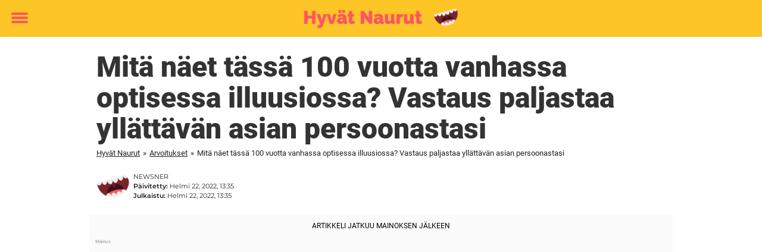

--- FILE ---
content_type: text/html; charset=UTF-8
request_url: https://www.hyvatnaurut.com/arvoitukset/mita-naet-tassa-100-vuotta-vanhassa-optisessa-illuusiossa-vastaus-paljastaa-yllattavan-asian-persoonastasi/
body_size: 22378
content:

<!DOCTYPE html>
<html lang="fi" class="noHeroImage showInlineFeaturedImage">

<head>
  <meta charset="UTF-8">
  <meta name="viewport" content="width=device-width, initial-scale=1">
  <link rel="profile" href="https://gmpg.org/xfn/11">
  <link rel="pingback" href="https://www.hyvatnaurut.com/xmlrpc.php">
  <link rel="icon" href="https://cdn-humor.newsner.com/wp-content/uploads/sites/8/2021/10/29101133/cropped-humorbibeln-logga-small-512x512-yellow-1-32x32.png" sizes="32x32" />
<link rel="icon" href="https://cdn-humor.newsner.com/wp-content/uploads/sites/8/2021/10/29101133/cropped-humorbibeln-logga-small-512x512-yellow-1-192x192.png" sizes="192x192" />
<link rel="apple-touch-icon" href="https://cdn-humor.newsner.com/wp-content/uploads/sites/8/2021/10/29101133/cropped-humorbibeln-logga-small-512x512-yellow-1-180x180.png" />
<meta name="msapplication-TileImage" content="https://cdn-humor.newsner.com/wp-content/uploads/sites/8/2021/10/29101133/cropped-humorbibeln-logga-small-512x512-yellow-1-270x270.png" />
  <meta name="msvalidate.01" content="C89AC1CF247AE0ED1C6F78658B88837D" />
    <meta name="pagePath" content="/arvoitukset/mita-naet-tassa-100-vuotta-vanhassa-optisessa-illuusiossa-vastaus-paljastaa-yllattavan-asian-persoonastasi/" />
  <meta name="pageTitle" content="Mitä näet tässä 100 vuotta vanhassa optisessa illuusiossa? Vastaus paljastaa yllättävän asian persoonastasi" />
  <meta name="pageLanguage" content="fi" />
  <meta name="pageCategory" content="arvoitukset" />
  <meta name="pageAttributes" content="kuva, kuva-arvoitus, optinen illuusio, persoonallisuus, persoonallisuustesti" />
  <script>
      window.currentPost = {
        id: "541",
        category: ["arvoitukset"],
      }
  </script>

  <style>
    .theme-header-color-scheme-color {
      color: #fdc526;
    }

    .theme-header-color-scheme-border-color {
      border-color: #fdc526 !important;
    }

    .theme-header-color-scheme-background-color {
      background-color: #fdc526 !important;
    }

    .theme-header-color-scheme-background {
      background: #fdc526 !important;
    }

    .theme-footer-color-scheme-color {
      color: #222;
    }

    .theme-footer-color-scheme-border-color {
      border-color: #222 !important;
    }

    .theme-footer-color-scheme-background-color {
      background-color: #222 !important;
    }

    .theme-footer-color-scheme-background {
      background: #222 !important;
    }

    .theme-highlight-color-scheme-color {
      color: #fc5660;
    }

    .theme-highlight-color-scheme-border-color {
      border-color: #fc5660 !important;
    }

    .theme-highlight-color-scheme-background-color {
      background-color: #fc5660 !important;
    }

    .theme-highlight-color-scheme-background {
      background: #fc5660 !important;
    }

    .theme-menu-button-color-scheme-color {
      color: #fc5660;
    }

    .theme-menu-button-color-scheme-border-color {
      border-color: #fc5660 !important;
    }

    .theme-menu-button-color-scheme-background-color {
      background-color: #fc5660 !important;
    }

    .theme-menu-button-color-scheme-background {
      background: #fc5660 !important;
    }

    #mega-menu ul.menu li a {
      border-bottom-color: #fc5660 !important;
    }

    :root {
      --newsner-highlight-color: #fc5660;
    }


          .ad-space:before {
        text-align: left;
        font-family: -apple-system, BlinkMacSystemFont, Apple Color Emoji, 'Segoe UI', Roboto, 'Helvetica Neue', Helvetica, Arial, sans-serif;
        font-weight: 200;
        content: "Mainos";
        color: #aaa;
        font-weight: 500;
        font-size: 8px;
        line-height: 15px;
        width: 100%;
        display: inline-block;
      }
      </style>

  <style>
    /* One signal */
    div#onesignal-popover-container,
    div#onesignal-slidedown-container {
      z-index: 88889;
    }
  </style>

  

<!-- Begin common scripts -->
<script type="text/javascript">(function(){function i(e){if(!window.frames[e]){if(document.body&&document.body.firstChild){var t=document.body;var n=document.createElement("iframe");n.style.display="none";n.name=e;n.title=e;t.insertBefore(n,t.firstChild)}else{setTimeout(function(){i(e)},5)}}}function e(n,o,r,f,s){function e(e,t,n,i){if(typeof n!=="function"){return}if(!window[o]){window[o]=[]}var a=false;if(s){a=s(e,i,n)}if(!a){window[o].push({command:e,version:t,callback:n,parameter:i})}}e.stub=true;e.stubVersion=2;function t(i){if(!window[n]||window[n].stub!==true){return}if(!i.data){return}var a=typeof i.data==="string";var e;try{e=a?JSON.parse(i.data):i.data}catch(t){return}if(e[r]){var o=e[r];window[n](o.command,o.version,function(e,t){var n={};n[f]={returnValue:e,success:t,callId:o.callId};if(i.source){i.source.postMessage(a?JSON.stringify(n):n,"*")}},o.parameter)}}if(typeof window[n]!=="function"){window[n]=e;if(window.addEventListener){window.addEventListener("message",t,false)}else{window.attachEvent("onmessage",t)}}}e("__tcfapi","__tcfapiBuffer","__tcfapiCall","__tcfapiReturn");i("__tcfapiLocator")})();</script><script type="text/javascript">(function(){(function(e,r){var t=document.createElement("link");t.rel="preconnect";t.as="script";var n=document.createElement("link");n.rel="dns-prefetch";n.as="script";var i=document.createElement("script");i.id="spcloader";i.type="text/javascript";i["async"]=true;i.charset="utf-8";var o="https://sdk.privacy-center.org/"+e+"/loader.js?target_type=notice&target="+r;if(window.didomiConfig&&window.didomiConfig.user){var a=window.didomiConfig.user;var c=a.country;var d=a.region;if(c){o=o+"&country="+c;if(d){o=o+"&region="+d}}}t.href="https://sdk.privacy-center.org/";n.href="https://sdk.privacy-center.org/";i.src=o;var s=document.getElementsByTagName("script")[0];s.parentNode.insertBefore(t,s);s.parentNode.insertBefore(n,s);s.parentNode.insertBefore(i,s)})("d23f3396-48e6-45ff-9275-fc6868832cf1","zVhFk3iN")})();</script><script
  class="wp-rocket-ignore"
  src="https://www.hyvatnaurut.com/wp-content/plugins/newsner-ad-target/dist/js/newsner-ad-target.js?v=1769007572"
></script>

<!-- Google tag (gtag.js) -->
<script class="wp-rocket-ignore" async src="https://www.googletagmanager.com/gtag/js?id=G-MLNJWPHX3F"></script>
<script class="wp-rocket-ignore">
  window.dataLayer = window.dataLayer || [];
  function gtag(){dataLayer.push(arguments);}
  gtag('js', new Date());
  gtag('consent', 'default', {'ad_storage': 'denied','analytics_storage': 'denied','ad_user_data': 'denied','ad_personalization': 'denied'});
  gtag('config', 'G-MLNJWPHX3F');
</script>

<script class="wp-rocket-ignore">
  window.googletag = window.googletag || {cmd: []};
</script>

  <!-- yieldWrapper 3.1.0 -->
  <script class="wp-rocket-ignore">
    yieldWrapper = window.yieldWrapper || { cmd: [] };
  </script>
  <script class="wp-rocket-ignore" async src="https://cdn.yieldwrapper.com/yieldwrapper.js"></script>

<script type="text/javascript" async>
  ! function(e, f, u) {
    e.async = 1;
    e.src = u;
    f.parentNode.insertBefore(e, f);
  }(document.createElement('script'), document.getElementsByTagName('script')[0], '//cdn.taboola.com/libtrc/newsner-network/loader.js');
  document.taboola_counter = 0;
  window._taboola = window._taboola || [];
</script>

<script type="text/javascript">
  (function() {
    var _sf_async_config = window._sf_async_config = (window._sf_async_config || {});
    _sf_async_config.uid = 66992;
    _sf_async_config.domain = "hyvatnaurut.com";
    _sf_async_config.flickerControl = false;
    _sf_async_config.useCanonical = true;
    _sf_async_config.useCanonicalDomain = true;
    _sf_async_config.sections = "Arvoitukset";
    _sf_async_config.authors = "Naomi Matthes";

    function loadChartbeat() {
      var e = document.createElement('script');
      var n = document.getElementsByTagName('script')[0];
      e.type = 'text/javascript';
      e.async = true;
      e.src = '//static.chartbeat.com/js/chartbeat.js';;
      n.parentNode.insertBefore(e, n);
    }
    loadChartbeat();
  })();
</script>
<script async src="//static.chartbeat.com/js/chartbeat_mab.js"></script>

<!-- End common scripts -->

<!-- Begin scripts for www.hyvatnaurut.com -->
<meta property="fb:pages" content="753782688152942" />
<meta property="fb:app_id" content="569916874529414" />

<!-- Adnami -->
<script async='async' src='https://macro.adnami.io/macro/spec/adsm.macro.b790aa03-2041-42ca-b4ad-3f3ce28c56c4.js'></script>
<script>
  var adsmtag = adsmtag || {};
  adsmtag.cmd = adsmtag.cmd || [];
</script>
<!-- End Adnami -->

<!-- End scripts for www.hyvatnaurut.com -->


  <meta name='robots' content='index, follow, max-image-preview:large, max-snippet:-1, max-video-preview:-1' />
	<style>img:is([sizes="auto" i], [sizes^="auto," i]) { contain-intrinsic-size: 3000px 1500px }</style>
	
	<!-- This site is optimized with the Yoast SEO Premium plugin v26.3 (Yoast SEO v26.3) - https://yoast.com/wordpress/plugins/seo/ -->
	<title>Mitä näet tässä 100 vuotta vanhassa optisessa illuusiossa? Vastaus paljastaa yllättävän asian persoonastasi</title>
	<meta name="description" content="Mitä näet tässä 100 vuotta vanhassa optisessa illuusiossa? Vastaus paljastaa yllättävän asian persoonastasi" />
	<link rel="canonical" href="https://www.hyvatnaurut.com/arvoitukset/mita-naet-tassa-100-vuotta-vanhassa-optisessa-illuusiossa-vastaus-paljastaa-yllattavan-asian-persoonastasi/" />
	<meta property="og:locale" content="fi_FI" />
	<meta property="og:type" content="article" />
	<meta property="og:title" content="Mitä näet tässä 100 vuotta vanhassa optisessa illuusiossa? Vastaus paljastaa yllättävän asian persoonastasi" />
	<meta property="og:description" content="Mitä näet tässä 100 vuotta vanhassa optisessa illuusiossa? Vastaus paljastaa yllättävän asian persoonastasi" />
	<meta property="og:url" content="https://www.hyvatnaurut.com/arvoitukset/mita-naet-tassa-100-vuotta-vanhassa-optisessa-illuusiossa-vastaus-paljastaa-yllattavan-asian-persoonastasi/" />
	<meta property="og:site_name" content="Hyvät Naurut" />
	<meta property="article:publisher" content="https://www.facebook.com/hyvatnaurut" />
	<meta property="article:published_time" content="2022-02-22T11:35:19+00:00" />
	<meta property="article:modified_time" content="2022-02-22T11:35:26+00:00" />
	<meta property="og:image" content="https://www.hyvatnaurut.com/wp-content/uploads/sites/8/2022/02/visningkaninfagerlkluro.jpeg" />
	<meta property="og:image:width" content="1200" />
	<meta property="og:image:height" content="630" />
	<meta property="og:image:type" content="image/jpeg" />
	<meta name="author" content="Naomi Matthes" />
	<meta name="twitter:card" content="summary_large_image" />
	<meta name="twitter:title" content="Mitä näet tässä 100 vuotta vanhassa optisessa illuusiossa? Vastaus paljastaa yllättävän asian persoonastasi" />
	<meta name="twitter:creator" content="@naomimatthes" />
	<meta name="twitter:label1" content="Kirjoittanut" />
	<meta name="twitter:data1" content="Naomi Matthes" />
	<meta name="twitter:label2" content="Arvioitu lukuaika" />
	<meta name="twitter:data2" content="1 minuutti" />
	<!-- / Yoast SEO Premium plugin. -->


<link rel='dns-prefetch' href='//www.hyvatnaurut.com' />
<link rel="alternate" type="application/rss+xml" title="Hyvät Naurut &raquo; syöte" href="https://www.hyvatnaurut.com/feed/" />
<link rel="alternate" type="application/rss+xml" title="Hyvät Naurut &raquo; kommenttien syöte" href="https://www.hyvatnaurut.com/comments/feed/" />
<script type="text/javascript" id="wpp-js" src="https://www.hyvatnaurut.com/wp-content/plugins/wordpress-popular-posts/assets/js/wpp.min.js?ver=7.3.6" data-sampling="0" data-sampling-rate="100" data-api-url="https://www.hyvatnaurut.com/wp-json/wordpress-popular-posts" data-post-id="541" data-token="1344da706f" data-lang="0" data-debug="0"></script>
<!-- hyvatnaurut.com is managing ads with Advanced Ads 1.56.4 --><!--noptimize--><script id="hyvat-ready">
			window.advanced_ads_ready=function(e,a){a=a||"complete";var d=function(e){return"interactive"===a?"loading"!==e:"complete"===e};d(document.readyState)?e():document.addEventListener("readystatechange",(function(a){d(a.target.readyState)&&e()}),{once:"interactive"===a})},window.advanced_ads_ready_queue=window.advanced_ads_ready_queue||[];		</script>
		<!--/noptimize--><style id='wp-emoji-styles-inline-css' type='text/css'>

	img.wp-smiley, img.emoji {
		display: inline !important;
		border: none !important;
		box-shadow: none !important;
		height: 1em !important;
		width: 1em !important;
		margin: 0 0.07em !important;
		vertical-align: -0.1em !important;
		background: none !important;
		padding: 0 !important;
	}
</style>
<style id='wp-block-library-theme-inline-css' type='text/css'>
.wp-block-audio :where(figcaption){color:#555;font-size:13px;text-align:center}.is-dark-theme .wp-block-audio :where(figcaption){color:#ffffffa6}.wp-block-audio{margin:0 0 1em}.wp-block-code{border:1px solid #ccc;border-radius:4px;font-family:Menlo,Consolas,monaco,monospace;padding:.8em 1em}.wp-block-embed :where(figcaption){color:#555;font-size:13px;text-align:center}.is-dark-theme .wp-block-embed :where(figcaption){color:#ffffffa6}.wp-block-embed{margin:0 0 1em}.blocks-gallery-caption{color:#555;font-size:13px;text-align:center}.is-dark-theme .blocks-gallery-caption{color:#ffffffa6}:root :where(.wp-block-image figcaption){color:#555;font-size:13px;text-align:center}.is-dark-theme :root :where(.wp-block-image figcaption){color:#ffffffa6}.wp-block-image{margin:0 0 1em}.wp-block-pullquote{border-bottom:4px solid;border-top:4px solid;color:currentColor;margin-bottom:1.75em}.wp-block-pullquote cite,.wp-block-pullquote footer,.wp-block-pullquote__citation{color:currentColor;font-size:.8125em;font-style:normal;text-transform:uppercase}.wp-block-quote{border-left:.25em solid;margin:0 0 1.75em;padding-left:1em}.wp-block-quote cite,.wp-block-quote footer{color:currentColor;font-size:.8125em;font-style:normal;position:relative}.wp-block-quote:where(.has-text-align-right){border-left:none;border-right:.25em solid;padding-left:0;padding-right:1em}.wp-block-quote:where(.has-text-align-center){border:none;padding-left:0}.wp-block-quote.is-large,.wp-block-quote.is-style-large,.wp-block-quote:where(.is-style-plain){border:none}.wp-block-search .wp-block-search__label{font-weight:700}.wp-block-search__button{border:1px solid #ccc;padding:.375em .625em}:where(.wp-block-group.has-background){padding:1.25em 2.375em}.wp-block-separator.has-css-opacity{opacity:.4}.wp-block-separator{border:none;border-bottom:2px solid;margin-left:auto;margin-right:auto}.wp-block-separator.has-alpha-channel-opacity{opacity:1}.wp-block-separator:not(.is-style-wide):not(.is-style-dots){width:100px}.wp-block-separator.has-background:not(.is-style-dots){border-bottom:none;height:1px}.wp-block-separator.has-background:not(.is-style-wide):not(.is-style-dots){height:2px}.wp-block-table{margin:0 0 1em}.wp-block-table td,.wp-block-table th{word-break:normal}.wp-block-table :where(figcaption){color:#555;font-size:13px;text-align:center}.is-dark-theme .wp-block-table :where(figcaption){color:#ffffffa6}.wp-block-video :where(figcaption){color:#555;font-size:13px;text-align:center}.is-dark-theme .wp-block-video :where(figcaption){color:#ffffffa6}.wp-block-video{margin:0 0 1em}:root :where(.wp-block-template-part.has-background){margin-bottom:0;margin-top:0;padding:1.25em 2.375em}
</style>
<style id='global-styles-inline-css' type='text/css'>
:root{--wp--preset--aspect-ratio--square: 1;--wp--preset--aspect-ratio--4-3: 4/3;--wp--preset--aspect-ratio--3-4: 3/4;--wp--preset--aspect-ratio--3-2: 3/2;--wp--preset--aspect-ratio--2-3: 2/3;--wp--preset--aspect-ratio--16-9: 16/9;--wp--preset--aspect-ratio--9-16: 9/16;--wp--preset--color--black: #000000;--wp--preset--color--cyan-bluish-gray: #abb8c3;--wp--preset--color--white: #ffffff;--wp--preset--color--pale-pink: #f78da7;--wp--preset--color--vivid-red: #cf2e2e;--wp--preset--color--luminous-vivid-orange: #ff6900;--wp--preset--color--luminous-vivid-amber: #fcb900;--wp--preset--color--light-green-cyan: #7bdcb5;--wp--preset--color--vivid-green-cyan: #00d084;--wp--preset--color--pale-cyan-blue: #8ed1fc;--wp--preset--color--vivid-cyan-blue: #0693e3;--wp--preset--color--vivid-purple: #9b51e0;--wp--preset--gradient--vivid-cyan-blue-to-vivid-purple: linear-gradient(135deg,rgba(6,147,227,1) 0%,rgb(155,81,224) 100%);--wp--preset--gradient--light-green-cyan-to-vivid-green-cyan: linear-gradient(135deg,rgb(122,220,180) 0%,rgb(0,208,130) 100%);--wp--preset--gradient--luminous-vivid-amber-to-luminous-vivid-orange: linear-gradient(135deg,rgba(252,185,0,1) 0%,rgba(255,105,0,1) 100%);--wp--preset--gradient--luminous-vivid-orange-to-vivid-red: linear-gradient(135deg,rgba(255,105,0,1) 0%,rgb(207,46,46) 100%);--wp--preset--gradient--very-light-gray-to-cyan-bluish-gray: linear-gradient(135deg,rgb(238,238,238) 0%,rgb(169,184,195) 100%);--wp--preset--gradient--cool-to-warm-spectrum: linear-gradient(135deg,rgb(74,234,220) 0%,rgb(151,120,209) 20%,rgb(207,42,186) 40%,rgb(238,44,130) 60%,rgb(251,105,98) 80%,rgb(254,248,76) 100%);--wp--preset--gradient--blush-light-purple: linear-gradient(135deg,rgb(255,206,236) 0%,rgb(152,150,240) 100%);--wp--preset--gradient--blush-bordeaux: linear-gradient(135deg,rgb(254,205,165) 0%,rgb(254,45,45) 50%,rgb(107,0,62) 100%);--wp--preset--gradient--luminous-dusk: linear-gradient(135deg,rgb(255,203,112) 0%,rgb(199,81,192) 50%,rgb(65,88,208) 100%);--wp--preset--gradient--pale-ocean: linear-gradient(135deg,rgb(255,245,203) 0%,rgb(182,227,212) 50%,rgb(51,167,181) 100%);--wp--preset--gradient--electric-grass: linear-gradient(135deg,rgb(202,248,128) 0%,rgb(113,206,126) 100%);--wp--preset--gradient--midnight: linear-gradient(135deg,rgb(2,3,129) 0%,rgb(40,116,252) 100%);--wp--preset--font-size--small: 13px;--wp--preset--font-size--medium: 20px;--wp--preset--font-size--large: 36px;--wp--preset--font-size--x-large: 42px;--wp--preset--spacing--20: 0.44rem;--wp--preset--spacing--30: 0.67rem;--wp--preset--spacing--40: 1rem;--wp--preset--spacing--50: 1.5rem;--wp--preset--spacing--60: 2.25rem;--wp--preset--spacing--70: 3.38rem;--wp--preset--spacing--80: 5.06rem;--wp--preset--shadow--natural: 6px 6px 9px rgba(0, 0, 0, 0.2);--wp--preset--shadow--deep: 12px 12px 50px rgba(0, 0, 0, 0.4);--wp--preset--shadow--sharp: 6px 6px 0px rgba(0, 0, 0, 0.2);--wp--preset--shadow--outlined: 6px 6px 0px -3px rgba(255, 255, 255, 1), 6px 6px rgba(0, 0, 0, 1);--wp--preset--shadow--crisp: 6px 6px 0px rgba(0, 0, 0, 1);}:root { --wp--style--global--content-size: 664px;--wp--style--global--wide-size: 664px; }:where(body) { margin: 0; }.wp-site-blocks > .alignleft { float: left; margin-right: 2em; }.wp-site-blocks > .alignright { float: right; margin-left: 2em; }.wp-site-blocks > .aligncenter { justify-content: center; margin-left: auto; margin-right: auto; }:where(.is-layout-flex){gap: 0.5em;}:where(.is-layout-grid){gap: 0.5em;}.is-layout-flow > .alignleft{float: left;margin-inline-start: 0;margin-inline-end: 2em;}.is-layout-flow > .alignright{float: right;margin-inline-start: 2em;margin-inline-end: 0;}.is-layout-flow > .aligncenter{margin-left: auto !important;margin-right: auto !important;}.is-layout-constrained > .alignleft{float: left;margin-inline-start: 0;margin-inline-end: 2em;}.is-layout-constrained > .alignright{float: right;margin-inline-start: 2em;margin-inline-end: 0;}.is-layout-constrained > .aligncenter{margin-left: auto !important;margin-right: auto !important;}.is-layout-constrained > :where(:not(.alignleft):not(.alignright):not(.alignfull)){max-width: var(--wp--style--global--content-size);margin-left: auto !important;margin-right: auto !important;}.is-layout-constrained > .alignwide{max-width: var(--wp--style--global--wide-size);}body .is-layout-flex{display: flex;}.is-layout-flex{flex-wrap: wrap;align-items: center;}.is-layout-flex > :is(*, div){margin: 0;}body .is-layout-grid{display: grid;}.is-layout-grid > :is(*, div){margin: 0;}body{padding-top: 0px;padding-right: 0px;padding-bottom: 0px;padding-left: 0px;}a:where(:not(.wp-element-button)){text-decoration: underline;}:root :where(.wp-element-button, .wp-block-button__link){background-color: #32373c;border-width: 0;color: #fff;font-family: inherit;font-size: inherit;line-height: inherit;padding: calc(0.667em + 2px) calc(1.333em + 2px);text-decoration: none;}.has-black-color{color: var(--wp--preset--color--black) !important;}.has-cyan-bluish-gray-color{color: var(--wp--preset--color--cyan-bluish-gray) !important;}.has-white-color{color: var(--wp--preset--color--white) !important;}.has-pale-pink-color{color: var(--wp--preset--color--pale-pink) !important;}.has-vivid-red-color{color: var(--wp--preset--color--vivid-red) !important;}.has-luminous-vivid-orange-color{color: var(--wp--preset--color--luminous-vivid-orange) !important;}.has-luminous-vivid-amber-color{color: var(--wp--preset--color--luminous-vivid-amber) !important;}.has-light-green-cyan-color{color: var(--wp--preset--color--light-green-cyan) !important;}.has-vivid-green-cyan-color{color: var(--wp--preset--color--vivid-green-cyan) !important;}.has-pale-cyan-blue-color{color: var(--wp--preset--color--pale-cyan-blue) !important;}.has-vivid-cyan-blue-color{color: var(--wp--preset--color--vivid-cyan-blue) !important;}.has-vivid-purple-color{color: var(--wp--preset--color--vivid-purple) !important;}.has-black-background-color{background-color: var(--wp--preset--color--black) !important;}.has-cyan-bluish-gray-background-color{background-color: var(--wp--preset--color--cyan-bluish-gray) !important;}.has-white-background-color{background-color: var(--wp--preset--color--white) !important;}.has-pale-pink-background-color{background-color: var(--wp--preset--color--pale-pink) !important;}.has-vivid-red-background-color{background-color: var(--wp--preset--color--vivid-red) !important;}.has-luminous-vivid-orange-background-color{background-color: var(--wp--preset--color--luminous-vivid-orange) !important;}.has-luminous-vivid-amber-background-color{background-color: var(--wp--preset--color--luminous-vivid-amber) !important;}.has-light-green-cyan-background-color{background-color: var(--wp--preset--color--light-green-cyan) !important;}.has-vivid-green-cyan-background-color{background-color: var(--wp--preset--color--vivid-green-cyan) !important;}.has-pale-cyan-blue-background-color{background-color: var(--wp--preset--color--pale-cyan-blue) !important;}.has-vivid-cyan-blue-background-color{background-color: var(--wp--preset--color--vivid-cyan-blue) !important;}.has-vivid-purple-background-color{background-color: var(--wp--preset--color--vivid-purple) !important;}.has-black-border-color{border-color: var(--wp--preset--color--black) !important;}.has-cyan-bluish-gray-border-color{border-color: var(--wp--preset--color--cyan-bluish-gray) !important;}.has-white-border-color{border-color: var(--wp--preset--color--white) !important;}.has-pale-pink-border-color{border-color: var(--wp--preset--color--pale-pink) !important;}.has-vivid-red-border-color{border-color: var(--wp--preset--color--vivid-red) !important;}.has-luminous-vivid-orange-border-color{border-color: var(--wp--preset--color--luminous-vivid-orange) !important;}.has-luminous-vivid-amber-border-color{border-color: var(--wp--preset--color--luminous-vivid-amber) !important;}.has-light-green-cyan-border-color{border-color: var(--wp--preset--color--light-green-cyan) !important;}.has-vivid-green-cyan-border-color{border-color: var(--wp--preset--color--vivid-green-cyan) !important;}.has-pale-cyan-blue-border-color{border-color: var(--wp--preset--color--pale-cyan-blue) !important;}.has-vivid-cyan-blue-border-color{border-color: var(--wp--preset--color--vivid-cyan-blue) !important;}.has-vivid-purple-border-color{border-color: var(--wp--preset--color--vivid-purple) !important;}.has-vivid-cyan-blue-to-vivid-purple-gradient-background{background: var(--wp--preset--gradient--vivid-cyan-blue-to-vivid-purple) !important;}.has-light-green-cyan-to-vivid-green-cyan-gradient-background{background: var(--wp--preset--gradient--light-green-cyan-to-vivid-green-cyan) !important;}.has-luminous-vivid-amber-to-luminous-vivid-orange-gradient-background{background: var(--wp--preset--gradient--luminous-vivid-amber-to-luminous-vivid-orange) !important;}.has-luminous-vivid-orange-to-vivid-red-gradient-background{background: var(--wp--preset--gradient--luminous-vivid-orange-to-vivid-red) !important;}.has-very-light-gray-to-cyan-bluish-gray-gradient-background{background: var(--wp--preset--gradient--very-light-gray-to-cyan-bluish-gray) !important;}.has-cool-to-warm-spectrum-gradient-background{background: var(--wp--preset--gradient--cool-to-warm-spectrum) !important;}.has-blush-light-purple-gradient-background{background: var(--wp--preset--gradient--blush-light-purple) !important;}.has-blush-bordeaux-gradient-background{background: var(--wp--preset--gradient--blush-bordeaux) !important;}.has-luminous-dusk-gradient-background{background: var(--wp--preset--gradient--luminous-dusk) !important;}.has-pale-ocean-gradient-background{background: var(--wp--preset--gradient--pale-ocean) !important;}.has-electric-grass-gradient-background{background: var(--wp--preset--gradient--electric-grass) !important;}.has-midnight-gradient-background{background: var(--wp--preset--gradient--midnight) !important;}.has-small-font-size{font-size: var(--wp--preset--font-size--small) !important;}.has-medium-font-size{font-size: var(--wp--preset--font-size--medium) !important;}.has-large-font-size{font-size: var(--wp--preset--font-size--large) !important;}.has-x-large-font-size{font-size: var(--wp--preset--font-size--x-large) !important;}
:where(.wp-block-post-template.is-layout-flex){gap: 1.25em;}:where(.wp-block-post-template.is-layout-grid){gap: 1.25em;}
:where(.wp-block-columns.is-layout-flex){gap: 2em;}:where(.wp-block-columns.is-layout-grid){gap: 2em;}
:root :where(.wp-block-pullquote){font-size: 1.5em;line-height: 1.6;}
</style>
<link rel='stylesheet' id='newsner_blocks_style-css' href='https://www.hyvatnaurut.com/wp-content/plugins/newsner-blocks/src/../build/css/style.bundle.css?v=1769007572' type='text/css' media='all' />
<link rel='stylesheet' id='wordpress-popular-posts-css-css' href='https://www.hyvatnaurut.com/wp-content/plugins/wordpress-popular-posts/assets/css/wpp.css?ver=7.3.6' type='text/css' media='all' />
<link rel='stylesheet' id='parent-style-css' href='https://www.hyvatnaurut.com/wp-content/themes/smart-magazine/style.css?ver=6.8.3' type='text/css' media='all' />
<link rel='stylesheet' id='newsner-css' href='https://www.hyvatnaurut.com/wp-content/themes/newsneregs/dist/css/main.css?ver=1769007573' type='text/css' media='all' />
<link rel='stylesheet' id='single-article-css' href='https://www.hyvatnaurut.com/wp-content/themes/newsneregs/dist/css/single.css?ver=1769007573' type='text/css' media='all' />
<link rel='stylesheet' id='growthbook-css' href='https://www.hyvatnaurut.com/wp-content/themes/newsneregs/dist/css/growthbook.css?ver=1769007573' type='text/css' media='all' />
<script type="text/javascript" src="https://www.hyvatnaurut.com/wp-includes/js/jquery/jquery.min.js?ver=3.7.1" id="jquery-core-js"></script>
<script type="text/javascript" id="advanced-ads-advanced-js-js-extra">
/* <![CDATA[ */
var advads_options = {"blog_id":"8","privacy":{"enabled":false,"state":"not_needed"}};
/* ]]> */
</script>
<script type="text/javascript" src="https://www.hyvatnaurut.com/wp-content/plugins/advanced-ads/public/assets/js/advanced.min.js?ver=1.56.4" id="advanced-ads-advanced-js-js"></script>
<script type="text/javascript" src="https://www.hyvatnaurut.com/wp-content/themes/smart-magazine/assets/js/modernizr.custom.js?ver=20150615" id="smart-magazine-modernizr-js"></script>
<script type="text/javascript" src="https://www.hyvatnaurut.com/wp-content/themes/smart-magazine/assets/js/jquery.easing.js?ver=20150615" id="smart-magazine-easing-js"></script>
<script type="text/javascript" src="https://www.hyvatnaurut.com/wp-content/themes/smart-magazine/assets/js/jquery.hoverIntent.js?ver=20150615" id="smart-magazine-hoverIntent-js"></script>
<link rel="https://api.w.org/" href="https://www.hyvatnaurut.com/wp-json/" /><link rel="alternate" title="JSON" type="application/json" href="https://www.hyvatnaurut.com/wp-json/wp/v2/posts/541" /><link rel="EditURI" type="application/rsd+xml" title="RSD" href="https://www.hyvatnaurut.com/xmlrpc.php?rsd" />
<meta name="generator" content="WordPress 6.8.3" />
<link rel='shortlink' href='https://www.hyvatnaurut.com/?p=541' />

  <script>
    window.FB = window.FB || {};
    window.FB.__buffer = true;
  </script>

  <script>window.players = {}</script>            <style id="wpp-loading-animation-styles">@-webkit-keyframes bgslide{from{background-position-x:0}to{background-position-x:-200%}}@keyframes bgslide{from{background-position-x:0}to{background-position-x:-200%}}.wpp-widget-block-placeholder,.wpp-shortcode-placeholder{margin:0 auto;width:60px;height:3px;background:#dd3737;background:linear-gradient(90deg,#dd3737 0%,#571313 10%,#dd3737 100%);background-size:200% auto;border-radius:3px;-webkit-animation:bgslide 1s infinite linear;animation:bgslide 1s infinite linear}</style>
            <script type="text/javascript">
		var advadsCfpQueue = [];
		var advadsCfpAd = function( adID ){
			if ( 'undefined' == typeof advadsProCfp ) { advadsCfpQueue.push( adID ) } else { advadsProCfp.addElement( adID ) }
		};
		</script>
		    <script type="application/ld+json">
    [
        {
            "@context": "https://schema.org",
            "@type": "NewsArticle",
            "isBasedOn": "https://www.hyvatnaurut.com/arvoitukset/mita-naet-tassa-100-vuotta-vanhassa-optisessa-illuusiossa-vastaus-paljastaa-yllattavan-asian-persoonastasi/",
            "headline": "Mitä näet tässä 100 vuotta vanhassa optisessa illuusiossa? Vastaus paljastaa yllättävän asian persoonastasi",
            "url": "https://www.hyvatnaurut.com/arvoitukset/mita-naet-tassa-100-vuotta-vanhassa-optisessa-illuusiossa-vastaus-paljastaa-yllattavan-asian-persoonastasi/",
            "thumbnailUrl": "https://cdn-humor.newsner.com/wp-content/uploads/sites/8/2022/02/29100954/visningkaninfagerlkluro.jpeg",
            "alternativeHeadline": "Mitä näet tässä 100 vuotta vanhassa optisessa illuusiossa? Vastaus paljastaa yllättävän asian persoonastasi",
            "articleBody": "Visuaalisilla illuusioilla, kuten niit\u00e4 usein kutsutaan, on erityinen kyky huijata silmi\u00e4mme joka voi tuntua jopa ahdistavalta.\n\n\n\nWake up your mind\u00a0-sivuston mukaan alla oleva visuaalinen illuusio on\u00a0yli 100 vuotta vanha, ja legendan mukaan sen pit\u00e4isi pysty\u00e4 kertomaan jotain katsojan persoonasta riippuen siit\u00e4, mit\u00e4 illuusiossa n\u00e4kee.\n\n\n\nTietysti t\u00e4llaiset persoonallisuustestit kannattaa aina ottaa huumorilla, mutta hauskaa ajanvietett\u00e4 ne ovat silti.\n\n\n\nMit\u00e4 n\u00e4et ensimm\u00e4isen\u00e4?\n\n\n\nMink\u00e4 n\u00e4et ensin: ankan vai kanin?\n\n\n\nKatsottuasi kuvaa hetken, n\u00e4et todenn\u00e4k\u00f6isesti molemmat.\u00a0Alla paljastamme, mit\u00e4 se kertoo sinusta ihmisen\u00e4.\n\n\n\nT\u00e4ss\u00e4 tulee kuva:\n\n\n\n\n\n\n\nMik\u00e4 oli ensimm\u00e4inen asia, jonka huomasit?&amp;nbsp;Alla k\u00e4ymme l\u00e4pi vastaukset.\n\n\n\nJos n\u00e4it ankan ensin\n\n\n\nOlet todellinen idealisti ja etsit aina hyv\u00e4\u00e4 ihmisist\u00e4 tai tapahtumista.\u00a0Etsit vaistomaisesti tapoja parantaa tilanteita.\n\n\n\nVaikka sinua voidaan pit\u00e4\u00e4 rauhallisena ja pid\u00e4tt\u00e4ytyv\u00e4isen\u00e4kin, on sinulla sis\u00e4inen liekki ja palava intohimo, joka n\u00e4kyy luomustesi kautta.\n\n\n\nLuova harmonia joka sinusta suorastaan huokuu, on tosiasiassa ilon l\u00e4hde ymp\u00e4rill\u00e4si oleville.\n\n\n\nJos n\u00e4it kanin ensin\n\n\n\nOlet kriittinen ja rationaalinen ajattelija, ja hyvin \u00e4lyk\u00e4s.\u00a0Sinulla on hyv\u00e4 itseluottamus ja intohimo puhtaisiin faktoihin.\u00a0N\u00e4et maailman sellaisena kuin se on ja sinulla on halu ymm\u00e4rt\u00e4\u00e4, kuinka asiat toimivat.\n\n\n\nHarkitset kaikkia vaihtoehtoja ennen kuin teet p\u00e4\u00e4t\u00f6ksen \u2013 ja lopulta seuraat aivojasi etk\u00e4 ole tunteidesi viet\u00e4v\u00e4n\u00e4.\n\n\n\nOlet \u00e4lyk\u00e4s ja pid\u00e4t ymp\u00e4rist\u00f6st\u00e4si kiehtovana paikan.\n\n\n\nPaina nyt Jaa-painiketta, niin voit jakaa t\u00e4m\u00e4n hauskan testin yst\u00e4villesi!",
            "dateModified": "2022-02-22T13:35:26+02:00",
            "datePublished": "2022-02-22T13:35:19+02:00",
            "articleSection": "",
            "description": "",
            "keywords": "kuva, kuva-arvoitus, optinen illuusio, persoonallisuus, persoonallisuustesti",
            "image": {
                "@type": "ImageObject",
                "url": "https://cdn-humor.newsner.com/wp-content/uploads/sites/8/2022/02/29100954/visningkaninfagerlkluro.jpeg",
                "caption": ""
            },
            "author": {
                "@type": "Person",
                "name": "Naomi Matthes",
                "image": "https://secure.gravatar.com/avatar/d7c74074bbc76cfad7bfa0e77ff7de4aa440516f0593ba9eda9039a0fc7c63e6?s=96&d=mm&r=g",
                "jobTitle": "",
                "description": "",
                "url": "https://www.hyvatnaurut.com/author/naomimatthes/"
            },
            "publisher": {
                "@type": "NewsMediaOrganization",
                "foundingDate": "2014-09-07",
                "legalName": "Nyheter N365",
                "name": "Hyvät Naurut",
                "url": "https://www.hyvatnaurut.com",
                "masthead": "",
                "ethicsPolicy": "",
                "correctionsPolicy": "",
                "verificationFactCheckingPolicy": "",
                "logo": {
                    "@type": "ImageObject",
                    "url": "https://cdn-humor.newsner.com/wp-content/uploads/sites/8/2021/10/29101137/246727568_302577128372066_6131994087187128192_n.png"
                }
                
            }
        }
    ]
    </script>  <style type="text/css">

    :root {
      --newsner-highlight-text-color: #ffffff;
    }

    header.main-header, header#header.header, header.main-header div#nav-sticky, header.main-header div#nav-sticky, header#header.header div#nav-sticky, div#nav-sticky_progress-bar {
      background: #fdc526;
    }

    header.main-header header#header.header div.toggle-holder div.mobile-toggle > span, header.main-header header#header.header #nav-sticky div.mobile-toggle > span {
      background: #fc5660;
    }

    
    header.main-header header#header.header #nav-sticky #nav-sticky_progress-bar_fill {
      background: #fc5660;
    }

    header.main-header header#header.header div.social-holder button.dropdown-toggle span:first-child {
      color: #fc5660 !important;
    }


    header.main-header header#header.header #mega-menu ul.menu li a {
      border-bottom-color: #fc5660;
    }

    header.main-header header#header.header .social-holder .quick-search .search-form .search-form-inner-container.input-group .search-field.form-control {
      color: #fc5660;
    }
    header.main-header header#header.header .social-holder .quick-search .search-form .search-form-inner-container.input-group .search-field.form-control::-webkit-input-placeholder { color: #fc5660; }
    header.main-header header#header.header .social-holder .quick-search .search-form .search-form-inner-container.input-group .search-field.form-control::-moz-placeholder { color: #fc5660; }
    header.main-header header#header.header .social-holder .quick-search .search-form .search-form-inner-container.input-group .search-field.form-control:-ms-input-placeholder { color: #fc5660; }
    header.main-header header#header.header .social-holder .quick-search .search-form .search-form-inner-container.input-group .search-field.form-control:-moz-placeholder { color: #fc5660; }


    div.content_wrapper div.content_border div.container .section-title {
      background: #fc5660;
    }

    h3.section-title, p.section-title, h3.widget-title {
      background: #fc5660;
      color: #ffffff;
    }

    .post.featured-article .featured-title {
      border-bottom: 5px solid #fc5660;
    }

    div.content_wrapper .entry-content p a,
    .newsner-tag-list-block a,
    .newsner-read-more-block ul li a {
              background-image: linear-gradient(to right, #fc5660 0%, #fc5660);
            background-repeat: repeat-x;
      background-position: 0 95%;
      background-size: 100% 2px;
    }

    div.content_wrapper .entry-content p a:hover,
    .newsner-tag-list-block a:hover,
    .newsner-read-more-block ul li a:hover {
              background-color: #fc5660;
            color: #333    }

    div.content_wrapper .tags .tags-links a,
    .archive-title-category-links.tags-links a,
    .navigation .nav-links .page-numbers.prev,
    .navigation .nav-links .page-numbers.next,
    .navigation .nav-links .page-numbers {
      background: #fc5660;
    }

    .inline-google-news-feed-link a,
    .inline-google-news-feed-link a:hover {
        background: #fc5660;
        color: #ffffff;
    }

    footer.site-footer-wrapper div.footer-logo-block, footer.site-footer-wrapper div.site-footer, footer.site-footer-wrapper div.copyright {
      background: #222;
    }

    /* Simplified */
    .display-horizontal-main-menu .main-menu-below .nav_container nav.main_nav .sf-menu li.current-menu-item a {
      color: #fc5660;
    }

    .display-horizontal-main-menu .main-menu-below .nav_container nav.main_nav .sf-menu li a:hover {
      color: #fc5660;
    }

    /* Simplified - Mediaplanet */

    .variant-mediaplanet .homepage-top.homepage-content-area .gum_posts_grid_wrapper .gum_post_data li.cat {
      background-color: #fc5660;
    }

    .variant-mediaplanet .homepage-main.homepage-content-area .homepage-content-main .single_post_block li.cat {
      background-color: #fc5660;
    }

    .variant-mediaplanet .gum_home_sidebar .tagcloud a.tag-cloud-link, .variant-mediaplanet .gum_home_sidebar .tagcloud a.tag-cloud-link:visited {
      color: #fc5660;
    }

    .variant-mediaplanet .gum_home_sidebar .tagcloud a.tag-cloud-link:hover {
      color: #fc5660;
      opacity: 0.6;
    }

    .single-post .page-links a, .single-post .page-links a:hover {
      background: #fc5660;
    }

    /* Plugin - Post type Publication */
    div.single-publication-container .publication-download-button a.read-publication {
      background: #fc5660;
    }

    /* Simplified - Sport */

    .variant-sport .homepage-top.homepage-content-area .gum_posts_grid_wrapper .gum_post_data li.cat {
      background-color: #fc5660;
    }

    .variant-sport .homepage-main.homepage-content-area .homepage-content-main .single_post_block li.cat {
      background-color: #fc5660;
    }

    .variant-sport .gum_home_sidebar .tagcloud a.tag-cloud-link, .variant-sport .gum_home_sidebar .tagcloud a.tag-cloud-link:visited {
      color: #fc5660;
    }

    .variant-sport .gum_home_sidebar .tagcloud a.tag-cloud-link:hover {
      color: #fc5660;
      opacity: 0.6;
    }
    .variant-sport .sport-style .main-menu-category .main_nav{
      /* background-color: #fc5660; */
	  background-color: #fdc526;
    }
    .variant-sport .not-single .recent-list .recent-category {
    	background: #fc5660;
    }
    .variant-sport .not-single .recent-list .recent-category p {
    	/* theme_menu_button_color is not white*/
    	color: #fc5660!important;
    	/* color: #fff!important; */
    }
 </style>

        <!-- Google Tag Manager -->
        <script>(function(w,d,s,l,i){w[l]=w[l]||[];w[l].push({'gtm.start':
        new Date().getTime(),event:'gtm.js'});var f=d.getElementsByTagName(s)[0],
        j=d.createElement(s),dl=l!='dataLayer'?'&l='+l:'';j.async=true;j.src=
        'https://www.googletagmanager.com/gtm.js?id='+i+dl;f.parentNode.insertBefore(j,f);
        })(window,document,'script','dataLayer','GTM-TN4T352');</script>
        <!-- End Google Tag Manager -->
          <style type="text/css">
	  .main_nav, .main_nav .sf-menu .sub-menu{    border-top: 5px solid ;}
	  .main_nav .sf-menu .sub-menu:before{
		      border-bottom-color: ;
	  }
	  .byline .cat-links a, .gum_post_data ul li.cat, .gum_post_block_meta ul li.cat, .gum_post_block_meta ul li.cat{
		  background: ;
		   color: ;
	  }
	  .gum_post_data ul li.cat a, .gum_post_block_meta ul li.cat a, .gum_post_block_meta ul li.cat a{
		 		   color: ;
	  }
 </style>
  
<style type="text/css">.recentcomments a{display:inline !important;padding:0 !important;margin:0 !important;}</style><noscript><style>.lazyload[data-src]{display:none !important;}</style></noscript><style>.lazyload{background-image:none !important;}.lazyload:before{background-image:none !important;}</style><link rel="icon" href="https://cdn-humor.newsner.com/wp-content/uploads/sites/8/2021/10/29101133/cropped-humorbibeln-logga-small-512x512-yellow-1-32x32.png" sizes="32x32" />
<link rel="icon" href="https://cdn-humor.newsner.com/wp-content/uploads/sites/8/2021/10/29101133/cropped-humorbibeln-logga-small-512x512-yellow-1-192x192.png" sizes="192x192" />
<link rel="apple-touch-icon" href="https://cdn-humor.newsner.com/wp-content/uploads/sites/8/2021/10/29101133/cropped-humorbibeln-logga-small-512x512-yellow-1-180x180.png" />
<meta name="msapplication-TileImage" content="https://cdn-humor.newsner.com/wp-content/uploads/sites/8/2021/10/29101133/cropped-humorbibeln-logga-small-512x512-yellow-1-270x270.png" />
</head>

<body class="wp-singular post-template-default single single-post postid-541 single-format-standard wp-theme-smart-magazine wp-child-theme-newsneregs group-blog aa-prefix-hyvat-">
      
    
    <div id="backend-ad-outofpage_dynamic_541_1"></div>
    <script class="wp-rocket-ignore">
      yieldWrapper.cmd.push(function() {
        yieldWrapper.defineSlot({
          id: "backend-ad-outofpage_dynamic_541_1",
          adType: "out-of-page",
          targeting: {
            pagePath: '/arvoitukset/mita-naet-tassa-100-vuotta-vanhassa-optisessa-illuusiossa-vastaus-paljastaa-yllattavan-asian-persoonastasi/',pageTitle: 'Mitä näet tässä 100 vuotta vanhassa optisessa illuusiossa? Vastaus paljastaa yllättävän asian persoonastasi',pageCategory: 'Arvoitukset',pageLanguage: 'fi',pageAttributes: ["kuva", "kuva-arvoitus", "optinen illuusio", "persoonallisuus", "persoonallisuustesti"],pageType: 'post',          }
        });
      });
    </script>
        <!-- Google Tag Manager (noscript) -->
      <noscript><iframe src="https://www.googletagmanager.com/ns.html?id=GTM-TN4T352"
      height="0" width="0" style="display:none;visibility:hidden"></iframe></noscript>
      <!-- End Google Tag Manager (noscript) -->
      
  <div class="">
    <div class="content-container">

      <!-- Start Content Click Capture -->
      <div class="click-capture"></div>
      <!-- End Content Click Capture -->

      <!-- Switching Header Theme -->
      <!-- Start Header -->
<header id="header" class="header style1 ">

	
	<div class="header_top cf">
		<div class="row full-width-row align-middle display-flex">
			<div class="toggle-holder">
				<button
					class="mobile-toggle "
					id="dropdownMegaMenuButton"
					aria-haspopup="true"
					aria-expanded="false"
					type="button"
				>
					<span class="theme-menu-button-color-scheme-background-color"></span>
					<span class="theme-menu-button-color-scheme-background-color"></span>
					<span class="theme-menu-button-color-scheme-background-color"></span>
					<span class="screen-reader-text">Toggle menu</span>
				</button>
			</div>

			<div id="mega-menu" class="hideMe" aria-labelledby="dropdownMegaMenuButton">
				<div class="container">

					<div class="megamenu-container"><ul id="menu-main-menu" class="menu"><li id="menu-item-14" class="menu-item menu-item-type-taxonomy menu-item-object-category menu-item-14"><a href="https://www.hyvatnaurut.com/uutiset/">Uutiset</a></li>
<li id="menu-item-239" class="menu-item menu-item-type-taxonomy menu-item-object-category current-post-ancestor current-menu-parent current-post-parent menu-item-239"><a href="https://www.hyvatnaurut.com/arvoitukset/">Arvoitukset</a></li>
<li id="menu-item-240" class="menu-item menu-item-type-taxonomy menu-item-object-category menu-item-240"><a href="https://www.hyvatnaurut.com/elaimet/">Eläimet</a></li>
<li id="menu-item-241" class="menu-item menu-item-type-taxonomy menu-item-object-category menu-item-241"><a href="https://www.hyvatnaurut.com/lapset/">Lapset</a></li>
<li id="menu-item-242" class="menu-item menu-item-type-taxonomy menu-item-object-category menu-item-242"><a href="https://www.hyvatnaurut.com/outo-maailma/">Outo maailma</a></li>
<li id="menu-item-243" class="menu-item menu-item-type-taxonomy menu-item-object-category menu-item-243"><a href="https://www.hyvatnaurut.com/perhe/">Perhe</a></li>
<li id="menu-item-244" class="menu-item menu-item-type-taxonomy menu-item-object-category menu-item-244"><a href="https://www.hyvatnaurut.com/tuhmat-vitsit/">Tuhmat vitsit</a></li>
</ul></div>
					
									</div>
			</div>

			<div class="logo text-center">
				<a href="https://www.hyvatnaurut.com" class="logolink" title="Hyvät Naurut">
											<img width="558" height="80" src="[data-uri]" class="logoimg lazyload" alt="Hyvät Naurut" decoding="async"   data-src="https://cdn-humor.newsner.com/wp-content/uploads/sites/8/2021/10/29101137/246727568_302577128372066_6131994087187128192_n.png" data-srcset="https://cdn-humor.newsner.com/wp-content/uploads/sites/8/2021/10/29101137/246727568_302577128372066_6131994087187128192_n.png 558w, https://cdn-humor.newsner.com/wp-content/uploads/sites/8/2021/10/29101137/246727568_302577128372066_6131994087187128192_n-300x43.png 300w" data-sizes="auto" data-eio-rwidth="558" data-eio-rheight="80" /><noscript><img width="558" height="80" src="https://cdn-humor.newsner.com/wp-content/uploads/sites/8/2021/10/29101137/246727568_302577128372066_6131994087187128192_n.png" class="logoimg" alt="Hyvät Naurut" decoding="async" srcset="https://cdn-humor.newsner.com/wp-content/uploads/sites/8/2021/10/29101137/246727568_302577128372066_6131994087187128192_n.png 558w, https://cdn-humor.newsner.com/wp-content/uploads/sites/8/2021/10/29101137/246727568_302577128372066_6131994087187128192_n-300x43.png 300w" sizes="(max-width: 558px) 100vw, 558px" data-eio="l" /></noscript>									</a>
			</div>
			<div class="social-holder style1">

				
							</div>
			
		</div>
	</div>

			<div id="nav-sticky" class="hideMe">
			<div id="nav-sticky_content">
				<div class="mobile-toggle hide-for-large-up">
					<span class="theme-menu-button-color-scheme-background-color"></span><span class="theme-menu-button-color-scheme-background-color"></span><span class="theme-menu-button-color-scheme-background-color"></span>
				</div>

				<a href="https://www.hyvatnaurut.com">
											<img width="300" height="300" src="[data-uri]" class="mobile-home-button lazyload" alt="Hyvät Naurut" decoding="async" fetchpriority="high"   data-src="https://cdn-humor.newsner.com/wp-content/uploads/sites/8/2021/10/29101137/humorbibeln-logga-small.png" data-srcset="https://cdn-humor.newsner.com/wp-content/uploads/sites/8/2021/10/29101137/humorbibeln-logga-small.png 300w, https://cdn-humor.newsner.com/wp-content/uploads/sites/8/2021/10/29101137/humorbibeln-logga-small-150x150.png 150w" data-sizes="auto" data-eio-rwidth="300" data-eio-rheight="300" /><noscript><img width="300" height="300" src="https://cdn-humor.newsner.com/wp-content/uploads/sites/8/2021/10/29101137/humorbibeln-logga-small.png" class="mobile-home-button" alt="Hyvät Naurut" decoding="async" fetchpriority="high" srcset="https://cdn-humor.newsner.com/wp-content/uploads/sites/8/2021/10/29101137/humorbibeln-logga-small.png 300w, https://cdn-humor.newsner.com/wp-content/uploads/sites/8/2021/10/29101137/humorbibeln-logga-small-150x150.png 150w" sizes="(max-width: 300px) 100vw, 300px" data-eio="l" /></noscript>									</a>
				<span class="nav-sticky_article-title truncate">Mitä näet tässä 100 vuotta vanhassa optisessa illuusiossa? Vastaus paljastaa yllättävän asian persoonastasi</span>
			</div>
			<div id="nav-sticky_progress-bar">
				<div id="nav-sticky_progress-bar_fill" class="theme-menu-button-color-scheme-background">
				</div>
			</div>
		</div>
	</header>
<!-- End Header -->
    </div><!--container -->

  </div><!--nav_wrapper -->
  
  <div class="clearfix"></div>
  <main>
  <div class="content_wrapper  " id="content_wrapper">




<div class="background-ad-container">
    <div class="">
        <!-- <div id="share-sidebar" class="col-md-1" data-spy="affix" data-offset-top="205"> -->

        <div id="primary" class="single-post">
            <article id="post-541" class="post-541 post type-post status-publish format-standard has-post-thumbnail category-arvoitukset tag-kuva tag-kuva-arvoitus tag-optinen-illuusio tag-persoonallisuus tag-persoonallisuustesti">
                <div class="article-container">
                    <div class="article-heading">
                        <header class="entry-header">

                            <div class="heading col-sm-12 col-md-offset-0 col-md-12">
                                
                                <h1 class="entry-title">Mitä näet tässä 100 vuotta vanhassa optisessa illuusiossa? Vastaus paljastaa yllättävän asian persoonastasi</h1>
                                        <nav id="breadcrumbs" aria-label="breadcrumbs">
            <ul>
                                    <li>
                        <a href="https://www.hyvatnaurut.com">Hyvät Naurut</a>»                    </li>
                                    <li>
                        <a href="https://www.hyvatnaurut.com/arvoitukset/">Arvoitukset</a>»                    </li>
                                    <li>
                        Mitä näet tässä 100 vuotta vanhassa optisessa illuusiossa? Vastaus paljastaa yllättävän asian persoonastasi                    </li>
                            </ul>
        </nav>
        
                                <div class="entry-meta">
                                    <div class="author-details">
    <a class="postAvatarContainer" href="https://www.hyvatnaurut.com/author/naomimatthes/">
        <img class="postAvatar lazyload" src="[data-uri]" alt="Avatar" data-src="https://cdn-humor.newsner.com/wp-content/uploads/sites/8/2021/10/29101137/humorbibeln-logga-small.png" decoding="async"><noscript><img class="postAvatar" src="https://cdn-humor.newsner.com/wp-content/uploads/sites/8/2021/10/29101137/humorbibeln-logga-small.png" alt="Avatar" data-eio="l"></noscript>
    </a>
  <div class="byline">
    <div class="author post-author vcard">
            Newsner            </div>
    &nbsp; 
    <div class="posted-on post-date updated">
       
        <time datetime="2022-02-22T13:35:26+02:00"><strong>Päivitetty: </strong>helmi 22, 2022, 13:35</time>
        <br>
            <time datetime="2022-02-22T13:35:19+02:00"><strong>Julkaistu: </strong>helmi 22, 2022, 13:35</time>
    </div>
  </div>
</div>                                </div><!-- .entry-meta -->

                                
                            </div>
                        </header><!-- .entry-header -->
                    </div>
                    <div class="article-body-container">
                        <div class="article-main">

                            <!-- adSlot Panorama 1 -->
                            <style>#ad-panorama_dynamic_541_1-wrapper::before { content: "Artikkeli jatkuu mainoksen jälkeen"; font-size: 12px; text-transform: uppercase; display: block; text-align: center; }@media only screen and (min-width: 0px) { #ad-panorama_dynamic_541_1-wrapper { height: calc(320px + 27px + 2rem + 18px); background: #fbfbfb; padding: 1rem;  } }@media only screen and (min-width: 768px) { #ad-panorama_dynamic_541_1-wrapper { height: calc(90px + 27px + 2rem + 18px); background: #fbfbfb; padding: 1rem;  } }@media only screen and (min-width: 1023px) { #ad-panorama_dynamic_541_1-wrapper { height: calc(300px + 27px + 2rem + 18px); background: #fbfbfb; padding: 1rem;  } }</style>                                        <div id="ad-panorama_dynamic_541_1-wrapper">
                                            <div id="ad-panorama_dynamic_541_1" class="ad-space"></div>
                                            <script class="wp-rocket-ignore">
                                                yieldWrapper.cmd.push(function() {
                                                    yieldWrapper.defineSlot({
                                                        id: "ad-panorama_dynamic_541_1",
                                                        adType: "midbanner",
                                                        targeting: {
                                                            pagePath: '/arvoitukset/mita-naet-tassa-100-vuotta-vanhassa-optisessa-illuusiossa-vastaus-paljastaa-yllattavan-asian-persoonastasi/',pageTitle: 'Mitä näet tässä 100 vuotta vanhassa optisessa illuusiossa? Vastaus paljastaa yllättävän asian persoonastasi',pageCategory: 'Arvoitukset',pageLanguage: 'fi',pageAttributes: ["kuva", "kuva-arvoitus", "optinen illuusio", "persoonallisuus", "persoonallisuustesti"],pageType: 'post',                                                        }
                                                    });
                                                });
                                            </script>
                                        </div>
                                        
                            <div class="article-content-container">
                                <div class="article">
                                    <div class="entry-content">

                                                                                    <div class="show-inline-featured-image wp-caption alignnone">
                                                <figure class="wp-caption alignnone">
                                                    <img width="664" height="350" src="[data-uri]" class="attachment-main-thumbnail size-main-thumbnail lazyload" alt="" classes="inline-featured-image" loading="eager" decoding="async"   data-src="https://cdn-humor.newsner.com/wp-content/uploads/sites/8/2022/02/29100954/visningkaninfagerlkluro.jpeg" data-srcset="https://cdn-humor.newsner.com/wp-content/uploads/sites/8/2022/02/29100954/visningkaninfagerlkluro.jpeg 1200w, https://cdn-humor.newsner.com/wp-content/uploads/sites/8/2022/02/29100954/visningkaninfagerlkluro-400x210.jpeg 400w" data-sizes="auto" data-eio-rwidth="664" data-eio-rheight="350" /><noscript><img width="664" height="350" src="https://cdn-humor.newsner.com/wp-content/uploads/sites/8/2022/02/29100954/visningkaninfagerlkluro.jpeg" class="attachment-main-thumbnail size-main-thumbnail" alt="" classes="inline-featured-image" loading="eager" decoding="async" srcset="https://cdn-humor.newsner.com/wp-content/uploads/sites/8/2022/02/29100954/visningkaninfagerlkluro.jpeg 1200w, https://cdn-humor.newsner.com/wp-content/uploads/sites/8/2022/02/29100954/visningkaninfagerlkluro-400x210.jpeg 400w" sizes="(max-width: 664px) 100vw, 664px" data-eio="l" /></noscript>
                                                    
                                                </figure>
                                            </div>
                                        
<p><strong>Visuaalisilla illuusioilla, kuten niitä usein kutsutaan, on erityinen kyky huijata silmiämme joka voi tuntua jopa ahdistavalta.</strong></p>



<p><strong><a rel="noreferrer noopener" href="https://wakeupyourmind.net/life/this-classic-optical-illusion-from-over-100-years-ago-will-reveal-how-creative-you-actually-are/" target="_blank">Wake up your mind</a> -sivuston mukaan alla oleva visuaalinen illuusio on yli 100 vuotta vanha, ja legendan mukaan sen pitäisi pystyä kertomaan jotain katsojan persoonasta riippuen siitä, mitä illuusiossa näkee.</strong></p><div class="hyvat-bluebillywig_instream" id="hyvat-2035089338"><div id="bluebilly" style="margin: 24px 0;">
	<script>
		(function(){
			var container = document.querySelector("#bluebilly")
			var script = document.createElement("script");
			script.type = "text/javascript"
			script.src = "//n365.bbvms.com/e/156.js";
			container.id = ""
			container.appendChild(script)
		})();
	</script>
</div></div>



<p><strong>Tietysti tällaiset persoonallisuustestit kannattaa aina ottaa huumorilla, mutta hauskaa ajanvietettä ne ovat silti.</strong></p>



<h2 class="wp-block-heading">Mitä näet ensimmäisenä?</h2>



<p>Minkä näet ensin: ankan vai kanin?</p><div class="hyvat-article_inside_content" id="hyvat-1248791561"><style>#ad-modul_intext_541_1::before { content: "Artikkeli jatkuu mainoksen jälkeen"; font-size: 12px; text-transform: uppercase; display: block; text-align: center; }@media only screen and (min-width: 0px) { #ad-modul_intext_541_1 { height: calc(320px + 27px + 2rem + 18px); background: #fbfbfb; padding: 1rem;  } }@media only screen and (min-width: 768px) { #ad-modul_intext_541_1 { height: calc(480px + 27px + 2rem + 18px); background: #fbfbfb; padding: 1rem;  } }</style>
<div id="ad-modul_intext_541_1" class="ad-space"></div>
<script class="wp-rocket-ignore">
	yieldWrapper.cmd.push(function() {
		yieldWrapper.defineSlot({
			id: "ad-modul_intext_541_1",
			adType: 'intext',
			targeting: {
				pagePath: '/arvoitukset/mita-naet-tassa-100-vuotta-vanhassa-optisessa-illuusiossa-vastaus-paljastaa-yllattavan-asian-persoonastasi/',pageTitle: 'Mitä näet tässä 100 vuotta vanhassa optisessa illuusiossa? Vastaus paljastaa yllättävän asian persoonastasi',pageCategory: 'Arvoitukset',pageLanguage: 'fi',pageAttributes: ["kuva", "kuva-arvoitus", "optinen illuusio", "persoonallisuus", "persoonallisuustesti"],pageType: 'post',			}
		});
	});
</script>
</div>



<p>Katsottuasi kuvaa hetken, näet todennäköisesti molemmat. Alla paljastamme, mitä se kertoo sinusta ihmisenä.</p>



<p>Tässä tulee kuva:</p>



<figure class="wp-block-image"><img decoding="async" src="[data-uri]" alt="" class="wp-image-30753 lazyload" data-src="https://www.humorbibeln.se/wp-content/uploads/sites/4/2019/03/kaninfagel-1.jpg" /><noscript><img decoding="async" src="https://www.humorbibeln.se/wp-content/uploads/sites/4/2019/03/kaninfagel-1.jpg" alt="" class="wp-image-30753" data-eio="l" /></noscript></figure>



<p>Mikä oli ensimmäinen asia, jonka huomasit?&nbsp;Alla käymme läpi vastaukset.</p>



<h2 class="wp-block-heading">Jos näit ankan ensin</h2>



<p>Olet todellinen idealisti ja etsit aina hyvää ihmisistä tai tapahtumista. Etsit vaistomaisesti tapoja parantaa tilanteita.</p><div class="hyvat-article_inside_content" id="hyvat-1624754675"><style>#ad-modul_intext_541_2::before { content: "Artikkeli jatkuu mainoksen jälkeen"; font-size: 12px; text-transform: uppercase; display: block; text-align: center; }@media only screen and (min-width: 0px) { #ad-modul_intext_541_2 { height: calc(320px + 27px + 2rem + 18px); background: #fbfbfb; padding: 1rem;  } }@media only screen and (min-width: 768px) { #ad-modul_intext_541_2 { height: calc(480px + 27px + 2rem + 18px); background: #fbfbfb; padding: 1rem;  } }</style>
<div id="ad-modul_intext_541_2" class="ad-space"></div>
<script class="wp-rocket-ignore">
	yieldWrapper.cmd.push(function() {
		yieldWrapper.defineSlot({
			id: "ad-modul_intext_541_2",
			adType: 'intext',
			targeting: {
				pagePath: '/arvoitukset/mita-naet-tassa-100-vuotta-vanhassa-optisessa-illuusiossa-vastaus-paljastaa-yllattavan-asian-persoonastasi/',pageTitle: 'Mitä näet tässä 100 vuotta vanhassa optisessa illuusiossa? Vastaus paljastaa yllättävän asian persoonastasi',pageCategory: 'Arvoitukset',pageLanguage: 'fi',pageAttributes: ["kuva", "kuva-arvoitus", "optinen illuusio", "persoonallisuus", "persoonallisuustesti"],pageType: 'post',			}
		});
	});
</script>
</div>



<p>Vaikka sinua voidaan pitää rauhallisena ja pidättäytyväisenäkin, on sinulla sisäinen liekki ja palava intohimo, joka näkyy luomustesi kautta.</p>



<p>Luova harmonia joka sinusta suorastaan huokuu, on tosiasiassa ilon lähde ympärilläsi oleville.</p>



<h2 class="wp-block-heading">Jos näit kanin ensin</h2>



<p>Olet kriittinen ja rationaalinen ajattelija, ja hyvin älykäs. Sinulla on hyvä itseluottamus ja intohimo puhtaisiin faktoihin. Näet maailman sellaisena kuin se on ja sinulla on halu ymmärtää, kuinka asiat toimivat.</p>



<p>Harkitset kaikkia vaihtoehtoja ennen kuin teet päätöksen – ja lopulta seuraat aivojasi etkä ole tunteidesi vietävänä.</p><div class="hyvat-article_inside_content" id="hyvat-1145385994"><style>#ad-modul_intext_541_3::before { content: "Artikkeli jatkuu mainoksen jälkeen"; font-size: 12px; text-transform: uppercase; display: block; text-align: center; }@media only screen and (min-width: 0px) { #ad-modul_intext_541_3 { height: calc(320px + 27px + 2rem + 18px); background: #fbfbfb; padding: 1rem;  } }@media only screen and (min-width: 768px) { #ad-modul_intext_541_3 { height: calc(480px + 27px + 2rem + 18px); background: #fbfbfb; padding: 1rem;  } }</style>
<div id="ad-modul_intext_541_3" class="ad-space"></div>
<script class="wp-rocket-ignore">
	yieldWrapper.cmd.push(function() {
		yieldWrapper.defineSlot({
			id: "ad-modul_intext_541_3",
			adType: 'intext',
			targeting: {
				pagePath: '/arvoitukset/mita-naet-tassa-100-vuotta-vanhassa-optisessa-illuusiossa-vastaus-paljastaa-yllattavan-asian-persoonastasi/',pageTitle: 'Mitä näet tässä 100 vuotta vanhassa optisessa illuusiossa? Vastaus paljastaa yllättävän asian persoonastasi',pageCategory: 'Arvoitukset',pageLanguage: 'fi',pageAttributes: ["kuva", "kuva-arvoitus", "optinen illuusio", "persoonallisuus", "persoonallisuustesti"],pageType: 'post',			}
		});
	});
</script>
</div>



<p>Olet älykäs ja pidät ympäristöstäsi kiehtovana paikan.</p>



<p><strong>Paina nyt Jaa-painiketta, niin voit jakaa tämän hauskan testin ystävillesi!</strong></p>

                                        <div id="completedRead">&nbsp;</div>

                                        
                                    </div><!-- .entry-content -->
                                    <div class="clearfix"></div>
                                </div><!-- row -->
                                <aside class="article-sidebar" aria-label="Popular posts">

                                    <!-- adSlot Insider 1 -->
                                    <style>@media only screen and (min-width: 1024px) { #ad-insider-article_dynamic_541_1-wrapper { height: calc(250px + 27px + 2rem); background: #fbfbfb; padding: 1rem;  } }</style>                                                <div id="ad-insider-article_dynamic_541_1-wrapper">
                                                    <div id="ad-insider-article_dynamic_541_1" class="ad-space" style="width:300px"></div>
                                                    <script class="wp-rocket-ignore">
                                                        yieldWrapper.cmd.push(function() {
                                                            yieldWrapper.defineSlot({
                                                                id: "ad-insider-article_dynamic_541_1",
                                                                adType: "box",
                                                                breakpoints: [[1366, 0]],
                                                                targeting: {
                                                                    pagePath: '/arvoitukset/mita-naet-tassa-100-vuotta-vanhassa-optisessa-illuusiossa-vastaus-paljastaa-yllattavan-asian-persoonastasi/',pageTitle: 'Mitä näet tässä 100 vuotta vanhassa optisessa illuusiossa? Vastaus paljastaa yllättävän asian persoonastasi',pageCategory: 'Arvoitukset',pageLanguage: 'fi',pageAttributes: ["kuva", "kuva-arvoitus", "optinen illuusio", "persoonallisuus", "persoonallisuustesti"],pageType: 'post',                                                                }
                                                            });
                                                        });
                                                    </script>
                                                </div>
                                                                                                                                

                                    
<div id="secondary" class="widget-area sidebar ">

            <div class="ad-placement" id="article-right-top-sidebar">
                  </div>
    
         <p class="section-title">Suositut</p> <ol class="wpp-list row counter"><li class="row"><a href="https://www.hyvatnaurut.com/uutiset/talta-nayttaa-karismaattisen-ihmisen-kasi-mita-oma-katesi-paljastaa-sinusta/" title="Tältä näyttää karismaattisen ihmisen käsi – mitä oma kätesi paljastaa sinusta?"><div class="popular-post-cont"><div class="thumb gb-feature-[counter-dots-v2] gb-when-off gb-default"><div class="featured_image"><img width="400" height="210" src="[data-uri]" class="attachment-thumbnail size-thumbnail lazyload" alt="" decoding="async" data-src="https://cdn-humor.newsner.com/wp-content/uploads/sites/8/2021/10/29101128/kasi-400x210.jpg" data-eio-rwidth="400" data-eio-rheight="210"><noscript><img width="400" height="210" src="https://cdn-humor.newsner.com/wp-content/uploads/sites/8/2021/10/29101128/kasi-400x210.jpg" class="attachment-thumbnail size-thumbnail" alt="" decoding="async" data-eio="l"></noscript></div></div><div class="thumb counter-item gb-feature-[counter-dots-v2] gb-when-on"><div class="featured_image"><img width="400" height="210" src="[data-uri]" class="attachment-thumbnail size-thumbnail lazyload" alt="" decoding="async" data-src="https://cdn-humor.newsner.com/wp-content/uploads/sites/8/2021/10/29101128/kasi-400x210.jpg" data-eio-rwidth="400" data-eio-rheight="210"><noscript><img width="400" height="210" src="https://cdn-humor.newsner.com/wp-content/uploads/sites/8/2021/10/29101128/kasi-400x210.jpg" class="attachment-thumbnail size-thumbnail" alt="" decoding="async" data-eio="l"></noscript></div></div><div class="articleTitle"><p class="entry-title popular-title title-layout h3"><span class="title">Tältä näyttää karismaattisen ihmisen käsi – mitä oma kätesi paljastaa sinusta?</span></p></div></div></a></li>
<li class="row"><a href="https://www.hyvatnaurut.com/tuhmat-vitsit/vitsi-iida-pyysi-poikaystavaa-tyontamaan-sormen-sinne/" title='Vitsi: Iida pyysi poikaystävää työntämään sormen "sinne" – pojan vastaus saa hänet pakkaamaan laukkunsa heti'><div class="popular-post-cont"><div class="thumb gb-feature-[counter-dots-v2] gb-when-off gb-default"><div class="featured_image"><img width="400" height="210" src="[data-uri]" class="attachment-thumbnail size-thumbnail lazyload" alt="" decoding="async"  data-src="https://cdn-humor.newsner.com/wp-content/uploads/sites/8/2022/12/29100601/visningkakvagina-400x210.jpeg" data-srcset="https://cdn-humor.newsner.com/wp-content/uploads/sites/8/2022/12/29100601/visningkakvagina-400x210.jpeg 400w, https://cdn-humor.newsner.com/wp-content/uploads/sites/8/2022/12/29100601/visningkakvagina-768x403.jpeg 768w, https://cdn-humor.newsner.com/wp-content/uploads/sites/8/2022/12/29100601/visningkakvagina.jpeg 1200w" data-eio-rwidth="400" data-eio-rheight="210"><noscript><img width="400" height="210" src="https://cdn-humor.newsner.com/wp-content/uploads/sites/8/2022/12/29100601/visningkakvagina-400x210.jpeg" class="attachment-thumbnail size-thumbnail" alt="" decoding="async" srcset="https://cdn-humor.newsner.com/wp-content/uploads/sites/8/2022/12/29100601/visningkakvagina-400x210.jpeg 400w, https://cdn-humor.newsner.com/wp-content/uploads/sites/8/2022/12/29100601/visningkakvagina-768x403.jpeg 768w, https://cdn-humor.newsner.com/wp-content/uploads/sites/8/2022/12/29100601/visningkakvagina.jpeg 1200w" data-eio="l"></noscript></div></div><div class="thumb counter-item gb-feature-[counter-dots-v2] gb-when-on"><div class="featured_image"><img width="400" height="210" src="[data-uri]" class="attachment-thumbnail size-thumbnail lazyload" alt="" decoding="async"  data-src="https://cdn-humor.newsner.com/wp-content/uploads/sites/8/2022/12/29100601/visningkakvagina-400x210.jpeg" data-srcset="https://cdn-humor.newsner.com/wp-content/uploads/sites/8/2022/12/29100601/visningkakvagina-400x210.jpeg 400w, https://cdn-humor.newsner.com/wp-content/uploads/sites/8/2022/12/29100601/visningkakvagina-768x403.jpeg 768w, https://cdn-humor.newsner.com/wp-content/uploads/sites/8/2022/12/29100601/visningkakvagina.jpeg 1200w" data-eio-rwidth="400" data-eio-rheight="210"><noscript><img width="400" height="210" src="https://cdn-humor.newsner.com/wp-content/uploads/sites/8/2022/12/29100601/visningkakvagina-400x210.jpeg" class="attachment-thumbnail size-thumbnail" alt="" decoding="async" srcset="https://cdn-humor.newsner.com/wp-content/uploads/sites/8/2022/12/29100601/visningkakvagina-400x210.jpeg 400w, https://cdn-humor.newsner.com/wp-content/uploads/sites/8/2022/12/29100601/visningkakvagina-768x403.jpeg 768w, https://cdn-humor.newsner.com/wp-content/uploads/sites/8/2022/12/29100601/visningkakvagina.jpeg 1200w" data-eio="l"></noscript></div></div><div class="articleTitle"><p class="entry-title popular-title title-layout h3"><span class="title">Vitsi: Iida pyysi poikaystävää työntämään sormen "sinne" – pojan vastaus saa hänet pakkaamaan laukkunsa heti</span></p></div></div></a></li>
<li class="row"><a href="https://www.hyvatnaurut.com/outo-maailma/rolf-on-maailman-lavistetyin-mies-pelkassa-hepissa-278-metallikappaletta-katso-nyt-kun-han-riisuu-housunsa/" title='Rolf on maailman lävistetyin mies; pelkässä "hepissä" 278 metallikappaletta – katso nyt, kun hän riisuu housunsa'><div class="popular-post-cont"><div class="thumb gb-feature-[counter-dots-v2] gb-when-off gb-default"><div class="featured_image"><img width="400" height="210" src="[data-uri]" class="attachment-thumbnail size-thumbnail lazyload" alt="" decoding="async"  data-src="https://cdn-humor.newsner.com/wp-content/uploads/sites/8/2023/04/17121347/rolf%C2%A8-400x210.jpg" data-srcset="https://cdn-humor.newsner.com/wp-content/uploads/sites/8/2023/04/17121347/rolf%C2%A8-400x210.jpg 400w, https://cdn-humor.newsner.com/wp-content/uploads/sites/8/2023/04/17121347/rolf%C2%A8-768x403.jpg 768w, https://cdn-humor.newsner.com/wp-content/uploads/sites/8/2023/04/17121347/rolf%C2%A8-412x216.jpg 412w, https://cdn-humor.newsner.com/wp-content/uploads/sites/8/2023/04/17121347/rolf%C2%A8-664x350.jpg 664w, https://cdn-humor.newsner.com/wp-content/uploads/sites/8/2023/04/17121347/rolf%C2%A8.jpg 1200w" data-eio-rwidth="400" data-eio-rheight="210"><noscript><img width="400" height="210" src="https://cdn-humor.newsner.com/wp-content/uploads/sites/8/2023/04/17121347/rolf%C2%A8-400x210.jpg" class="attachment-thumbnail size-thumbnail" alt="" decoding="async" srcset="https://cdn-humor.newsner.com/wp-content/uploads/sites/8/2023/04/17121347/rolf%C2%A8-400x210.jpg 400w, https://cdn-humor.newsner.com/wp-content/uploads/sites/8/2023/04/17121347/rolf%C2%A8-768x403.jpg 768w, https://cdn-humor.newsner.com/wp-content/uploads/sites/8/2023/04/17121347/rolf%C2%A8-412x216.jpg 412w, https://cdn-humor.newsner.com/wp-content/uploads/sites/8/2023/04/17121347/rolf%C2%A8-664x350.jpg 664w, https://cdn-humor.newsner.com/wp-content/uploads/sites/8/2023/04/17121347/rolf%C2%A8.jpg 1200w" data-eio="l"></noscript></div></div><div class="thumb counter-item gb-feature-[counter-dots-v2] gb-when-on"><div class="featured_image"><img width="400" height="210" src="[data-uri]" class="attachment-thumbnail size-thumbnail lazyload" alt="" decoding="async"  data-src="https://cdn-humor.newsner.com/wp-content/uploads/sites/8/2023/04/17121347/rolf%C2%A8-400x210.jpg" data-srcset="https://cdn-humor.newsner.com/wp-content/uploads/sites/8/2023/04/17121347/rolf%C2%A8-400x210.jpg 400w, https://cdn-humor.newsner.com/wp-content/uploads/sites/8/2023/04/17121347/rolf%C2%A8-768x403.jpg 768w, https://cdn-humor.newsner.com/wp-content/uploads/sites/8/2023/04/17121347/rolf%C2%A8-412x216.jpg 412w, https://cdn-humor.newsner.com/wp-content/uploads/sites/8/2023/04/17121347/rolf%C2%A8-664x350.jpg 664w, https://cdn-humor.newsner.com/wp-content/uploads/sites/8/2023/04/17121347/rolf%C2%A8.jpg 1200w" data-eio-rwidth="400" data-eio-rheight="210"><noscript><img width="400" height="210" src="https://cdn-humor.newsner.com/wp-content/uploads/sites/8/2023/04/17121347/rolf%C2%A8-400x210.jpg" class="attachment-thumbnail size-thumbnail" alt="" decoding="async" srcset="https://cdn-humor.newsner.com/wp-content/uploads/sites/8/2023/04/17121347/rolf%C2%A8-400x210.jpg 400w, https://cdn-humor.newsner.com/wp-content/uploads/sites/8/2023/04/17121347/rolf%C2%A8-768x403.jpg 768w, https://cdn-humor.newsner.com/wp-content/uploads/sites/8/2023/04/17121347/rolf%C2%A8-412x216.jpg 412w, https://cdn-humor.newsner.com/wp-content/uploads/sites/8/2023/04/17121347/rolf%C2%A8-664x350.jpg 664w, https://cdn-humor.newsner.com/wp-content/uploads/sites/8/2023/04/17121347/rolf%C2%A8.jpg 1200w" data-eio="l"></noscript></div></div><div class="articleTitle"><p class="entry-title popular-title title-layout h3"><span class="title">Rolf on maailman lävistetyin mies; pelkässä "hepissä" 278 metallikappaletta – katso nyt, kun hän riisuu housunsa</span></p></div></div></a></li>
<li class="row"><a href="https://www.hyvatnaurut.com/outo-maailma/teinit-heittelivat-poliisiautoa-mudalla-sitten-rakanokat-saivat-opetuksen-joka-ei-unohdu-ihan-heti/" title="Teinit heittelivät poliisiautoa mudalla – sitten räkänokat saivat opetuksen, joka ei unohdu ihan heti"><div class="popular-post-cont"><div class="thumb gb-feature-[counter-dots-v2] gb-when-off gb-default"><div class="featured_image"><img width="400" height="210" src="[data-uri]" class="attachment-thumbnail size-thumbnail lazyload" alt="" decoding="async" data-src="https://cdn-humor.newsner.com/wp-content/uploads/sites/8/2022/03/29100950/poliisi-400x210.jpg" data-eio-rwidth="400" data-eio-rheight="210"><noscript><img width="400" height="210" src="https://cdn-humor.newsner.com/wp-content/uploads/sites/8/2022/03/29100950/poliisi-400x210.jpg" class="attachment-thumbnail size-thumbnail" alt="" decoding="async" data-eio="l"></noscript></div></div><div class="thumb counter-item gb-feature-[counter-dots-v2] gb-when-on"><div class="featured_image"><img width="400" height="210" src="[data-uri]" class="attachment-thumbnail size-thumbnail lazyload" alt="" decoding="async" data-src="https://cdn-humor.newsner.com/wp-content/uploads/sites/8/2022/03/29100950/poliisi-400x210.jpg" data-eio-rwidth="400" data-eio-rheight="210"><noscript><img width="400" height="210" src="https://cdn-humor.newsner.com/wp-content/uploads/sites/8/2022/03/29100950/poliisi-400x210.jpg" class="attachment-thumbnail size-thumbnail" alt="" decoding="async" data-eio="l"></noscript></div></div><div class="articleTitle"><p class="entry-title popular-title title-layout h3"><span class="title">Teinit heittelivät poliisiautoa mudalla – sitten räkänokat saivat opetuksen, joka ei unohdu ihan heti</span></p></div></div></a></li>
<li class="row"><a href="https://www.hyvatnaurut.com/arvoitukset/mika-on-ensimmainen-asia-jonka-huomaat-tassa-kuvassa-vastaus-voi-paljastaa-salaisuuden-sinusta/" title="Mikä on ensimmäinen asia, jonka huomaat tässä kuvassa? Vastaus voi paljastaa salaisuuden sinusta"><div class="popular-post-cont"><div class="thumb gb-feature-[counter-dots-v2] gb-when-off gb-default"><div class="featured_image"><img width="400" height="210" src="[data-uri]" class="attachment-thumbnail size-thumbnail lazyload" alt="" decoding="async"  data-src="https://cdn-humor.newsner.com/wp-content/uploads/sites/8/2024/09/02073117/kukaoot-400x210.jpg" data-srcset="https://cdn-humor.newsner.com/wp-content/uploads/sites/8/2024/09/02073117/kukaoot-400x210.jpg 400w, https://cdn-humor.newsner.com/wp-content/uploads/sites/8/2024/09/02073117/kukaoot-768x403.jpg 768w, https://cdn-humor.newsner.com/wp-content/uploads/sites/8/2024/09/02073117/kukaoot-412x216.jpg 412w, https://cdn-humor.newsner.com/wp-content/uploads/sites/8/2024/09/02073117/kukaoot-664x350.jpg 664w, https://cdn-humor.newsner.com/wp-content/uploads/sites/8/2024/09/02073117/kukaoot.jpg 1200w" data-eio-rwidth="400" data-eio-rheight="210"><noscript><img width="400" height="210" src="https://cdn-humor.newsner.com/wp-content/uploads/sites/8/2024/09/02073117/kukaoot-400x210.jpg" class="attachment-thumbnail size-thumbnail" alt="" decoding="async" srcset="https://cdn-humor.newsner.com/wp-content/uploads/sites/8/2024/09/02073117/kukaoot-400x210.jpg 400w, https://cdn-humor.newsner.com/wp-content/uploads/sites/8/2024/09/02073117/kukaoot-768x403.jpg 768w, https://cdn-humor.newsner.com/wp-content/uploads/sites/8/2024/09/02073117/kukaoot-412x216.jpg 412w, https://cdn-humor.newsner.com/wp-content/uploads/sites/8/2024/09/02073117/kukaoot-664x350.jpg 664w, https://cdn-humor.newsner.com/wp-content/uploads/sites/8/2024/09/02073117/kukaoot.jpg 1200w" data-eio="l"></noscript></div></div><div class="thumb counter-item gb-feature-[counter-dots-v2] gb-when-on"><div class="featured_image"><img width="400" height="210" src="[data-uri]" class="attachment-thumbnail size-thumbnail lazyload" alt="" decoding="async"  data-src="https://cdn-humor.newsner.com/wp-content/uploads/sites/8/2024/09/02073117/kukaoot-400x210.jpg" data-srcset="https://cdn-humor.newsner.com/wp-content/uploads/sites/8/2024/09/02073117/kukaoot-400x210.jpg 400w, https://cdn-humor.newsner.com/wp-content/uploads/sites/8/2024/09/02073117/kukaoot-768x403.jpg 768w, https://cdn-humor.newsner.com/wp-content/uploads/sites/8/2024/09/02073117/kukaoot-412x216.jpg 412w, https://cdn-humor.newsner.com/wp-content/uploads/sites/8/2024/09/02073117/kukaoot-664x350.jpg 664w, https://cdn-humor.newsner.com/wp-content/uploads/sites/8/2024/09/02073117/kukaoot.jpg 1200w" data-eio-rwidth="400" data-eio-rheight="210"><noscript><img width="400" height="210" src="https://cdn-humor.newsner.com/wp-content/uploads/sites/8/2024/09/02073117/kukaoot-400x210.jpg" class="attachment-thumbnail size-thumbnail" alt="" decoding="async" srcset="https://cdn-humor.newsner.com/wp-content/uploads/sites/8/2024/09/02073117/kukaoot-400x210.jpg 400w, https://cdn-humor.newsner.com/wp-content/uploads/sites/8/2024/09/02073117/kukaoot-768x403.jpg 768w, https://cdn-humor.newsner.com/wp-content/uploads/sites/8/2024/09/02073117/kukaoot-412x216.jpg 412w, https://cdn-humor.newsner.com/wp-content/uploads/sites/8/2024/09/02073117/kukaoot-664x350.jpg 664w, https://cdn-humor.newsner.com/wp-content/uploads/sites/8/2024/09/02073117/kukaoot.jpg 1200w" data-eio="l"></noscript></div></div><div class="articleTitle"><p class="entry-title popular-title title-layout h3"><span class="title">Mikä on ensimmäinen asia, jonka huomaat tässä kuvassa? Vastaus voi paljastaa salaisuuden sinusta</span></p></div></div></a></li>
</ol>
	
</div><!-- #secondary -->

                                    <!-- adSlot widescreen 1 -->
                                    <style>@media only screen and (min-width: 1024px) { #ad-widescreen-article_dynamic_541_1-wrapper { height: calc(600px + 27px + 2rem); background: #fbfbfb; padding: 1rem; position: sticky; top: 60px; } }</style>
                                                <div id="ad-widescreen-article_dynamic_541_1-wrapper">
                                                    <div
                                                        id="ad-widescreen-article_dynamic_541_1"
                                                        class="ad-space"
                                                        style="width:300px; margin-top: 8px; position: sticky; top: 60px;"
                                                    ></div>
                                                    <script class="wp-rocket-ignore">
                                                        yieldWrapper.cmd.push(function() {
                                                            yieldWrapper.defineSlot({
                                                                id: "ad-widescreen-article_dynamic_541_1",
                                                                adType: 'tower',
                                                                breakpoints: [[1366, 0]],
                                                                targeting: {
                                                                    pagePath: '/arvoitukset/mita-naet-tassa-100-vuotta-vanhassa-optisessa-illuusiossa-vastaus-paljastaa-yllattavan-asian-persoonastasi/',pageTitle: 'Mitä näet tässä 100 vuotta vanhassa optisessa illuusiossa? Vastaus paljastaa yllättävän asian persoonastasi',pageCategory: 'Arvoitukset',pageLanguage: 'fi',pageAttributes: ["kuva", "kuva-arvoitus", "optinen illuusio", "persoonallisuus", "persoonallisuustesti"],pageType: 'post',                                                                }
                                                            });
                                                        });
                                                    </script>
                                                </div>
                                                                                </aside>
                            </div>

                            <div class="tags"><p>Lue lisää aiheesta...</p><span class="tags-links"><a href="https://www.hyvatnaurut.com/tag/kuva/" rel="tag">kuva</a> <a href="https://www.hyvatnaurut.com/tag/kuva-arvoitus/" rel="tag">kuva-arvoitus</a> <a href="https://www.hyvatnaurut.com/tag/optinen-illuusio/" rel="tag">optinen illuusio</a> <a href="https://www.hyvatnaurut.com/tag/persoonallisuus/" rel="tag">persoonallisuus</a> <a href="https://www.hyvatnaurut.com/tag/persoonallisuustesti/" rel="tag">persoonallisuustesti</a></span></div>
                            <!-- Taboola Ad -->
                                                                                                <div class="ad-placement" id="ad-article-bottom">
                                        <div class="hyvat-article_bottom" id="hyvat-68544180"><script>
	_taboola.push({
		mode: 'thumbnails-d',
		container: 'taboola-below-article-541',
		placement: 'Infinite Scroll Widget',
		target_type: 'mix'
	});
	_taboola.push({
		article: 'article',
		url: 'https://www.hyvatnaurut.com/arvoitukset/mita-naet-tassa-100-vuotta-vanhassa-optisessa-illuusiossa-vastaus-paljastaa-yllattavan-asian-persoonastasi/'
	});
	console.log(`Served taboola infinite scroll ads`,
				'taboola-below-article-541',
				'https://www.hyvatnaurut.com/arvoitukset/mita-naet-tassa-100-vuotta-vanhassa-optisessa-illuusiossa-vastaus-paljastaa-yllattavan-asian-persoonastasi/');
</script>
<div id="taboola-below-article-541"></div></div>                                    </div>
                                                    </div>
                        <aside class="article-sidebar-wide" aria-label="Ad section">

                        </aside>
                    </div>
                </div>

            </article><!-- #post-## -->

                                                <div class="recent-articles-below-taboola">
                        
<div class="ad-placement-container article-container">
    <div class="recent-articles">
        <div class="recent-articles__inner">
            <h3 class="section-title">Uusimmat</h3>
            <ul class="recent-articles__list counter">
                                        <li class="recent-articles__item article">
                            <a
                                class="recent-articles__link"
                                href="https://www.hyvatnaurut.com/outo-maailma/aikuistahti-paljastaa-nyt-sen-taydellisen-koon/" 
                                title="Aikuistähti paljastaa nyt sen &quot;täydellisen&quot; koon"
                            >
                                <div class="recent-articles__thumb gb-feature-[counter-dots-v2] gb-when-off gb-default">
                                    <div class="featured_image">
                                        <img width="400" height="210" src="[data-uri]" class="attachment-thumbnail size-thumbnail lazyload" alt="Olisiva paljastaa nyt &quot;täydellisen&quot; koon" decoding="async"   data-src="https://cdn-humor.newsner.com/wp-content/uploads/sites/8/2025/03/25142618/adult12-400x210.jpg" data-srcset="https://cdn-humor.newsner.com/wp-content/uploads/sites/8/2025/03/25142618/adult12-400x210.jpg 400w, https://cdn-humor.newsner.com/wp-content/uploads/sites/8/2025/03/25142618/adult12-768x403.jpg 768w, https://cdn-humor.newsner.com/wp-content/uploads/sites/8/2025/03/25142618/adult12-412x216.jpg 412w, https://cdn-humor.newsner.com/wp-content/uploads/sites/8/2025/03/25142618/adult12-664x350.jpg 664w, https://cdn-humor.newsner.com/wp-content/uploads/sites/8/2025/03/25142618/adult12.jpg 1200w" data-sizes="auto" data-eio-rwidth="400" data-eio-rheight="210" /><noscript><img width="400" height="210" src="https://cdn-humor.newsner.com/wp-content/uploads/sites/8/2025/03/25142618/adult12-400x210.jpg" class="attachment-thumbnail size-thumbnail" alt="Olisiva paljastaa nyt &quot;täydellisen&quot; koon" decoding="async" srcset="https://cdn-humor.newsner.com/wp-content/uploads/sites/8/2025/03/25142618/adult12-400x210.jpg 400w, https://cdn-humor.newsner.com/wp-content/uploads/sites/8/2025/03/25142618/adult12-768x403.jpg 768w, https://cdn-humor.newsner.com/wp-content/uploads/sites/8/2025/03/25142618/adult12-412x216.jpg 412w, https://cdn-humor.newsner.com/wp-content/uploads/sites/8/2025/03/25142618/adult12-664x350.jpg 664w, https://cdn-humor.newsner.com/wp-content/uploads/sites/8/2025/03/25142618/adult12.jpg 1200w" sizes="(max-width: 400px) 100vw, 400px" data-eio="l" /></noscript>                                    </div>
                                </div>

                                <div class="recent-articles__thumb counter-dots gb-feature-[counter-dots-v2] gb-when-on">
                                    <div class="featured_image">
                                        <img width="400" height="210" src="[data-uri]" class="attachment-thumbnail size-thumbnail lazyload" alt="Olisiva paljastaa nyt &quot;täydellisen&quot; koon" decoding="async"   data-src="https://cdn-humor.newsner.com/wp-content/uploads/sites/8/2025/03/25142618/adult12-400x210.jpg" data-srcset="https://cdn-humor.newsner.com/wp-content/uploads/sites/8/2025/03/25142618/adult12-400x210.jpg 400w, https://cdn-humor.newsner.com/wp-content/uploads/sites/8/2025/03/25142618/adult12-768x403.jpg 768w, https://cdn-humor.newsner.com/wp-content/uploads/sites/8/2025/03/25142618/adult12-412x216.jpg 412w, https://cdn-humor.newsner.com/wp-content/uploads/sites/8/2025/03/25142618/adult12-664x350.jpg 664w, https://cdn-humor.newsner.com/wp-content/uploads/sites/8/2025/03/25142618/adult12.jpg 1200w" data-sizes="auto" data-eio-rwidth="400" data-eio-rheight="210" /><noscript><img width="400" height="210" src="https://cdn-humor.newsner.com/wp-content/uploads/sites/8/2025/03/25142618/adult12-400x210.jpg" class="attachment-thumbnail size-thumbnail" alt="Olisiva paljastaa nyt &quot;täydellisen&quot; koon" decoding="async" srcset="https://cdn-humor.newsner.com/wp-content/uploads/sites/8/2025/03/25142618/adult12-400x210.jpg 400w, https://cdn-humor.newsner.com/wp-content/uploads/sites/8/2025/03/25142618/adult12-768x403.jpg 768w, https://cdn-humor.newsner.com/wp-content/uploads/sites/8/2025/03/25142618/adult12-412x216.jpg 412w, https://cdn-humor.newsner.com/wp-content/uploads/sites/8/2025/03/25142618/adult12-664x350.jpg 664w, https://cdn-humor.newsner.com/wp-content/uploads/sites/8/2025/03/25142618/adult12.jpg 1200w" sizes="(max-width: 400px) 100vw, 400px" data-eio="l" /></noscript>                                    </div>
                                </div>

                                <div class="recent-articles__title">
                                    <span class="recent-articles__title-text">Aikuistähti paljastaa nyt sen &quot;täydellisen&quot; koon</span>
                                </div>
                            </a>
                        </li>
                                                <li class="recent-articles__item article">
                            <a
                                class="recent-articles__link"
                                href="https://www.hyvatnaurut.com/tuhmat-vitsit/vitsi-savolaismummo-katoaa-suurkaupungissa/" 
                                title="Vitsi: Savolaismummo katoaa suurkaupungissa"
                            >
                                <div class="recent-articles__thumb gb-feature-[counter-dots-v2] gb-when-off gb-default">
                                    <div class="featured_image">
                                        <img width="400" height="210" src="[data-uri]" class="attachment-thumbnail size-thumbnail lazyload" alt="Piirros vanhasta naisesta." decoding="async" data-src="https://cdn-humor.newsner.com/wp-content/uploads/sites/8/2022/08/29100720/arvotus-400x210.jpg" data-eio-rwidth="400" data-eio-rheight="210" /><noscript><img width="400" height="210" src="https://cdn-humor.newsner.com/wp-content/uploads/sites/8/2022/08/29100720/arvotus-400x210.jpg" class="attachment-thumbnail size-thumbnail" alt="Piirros vanhasta naisesta." decoding="async" data-eio="l" /></noscript>                                    </div>
                                </div>

                                <div class="recent-articles__thumb counter-dots gb-feature-[counter-dots-v2] gb-when-on">
                                    <div class="featured_image">
                                        <img width="400" height="210" src="[data-uri]" class="attachment-thumbnail size-thumbnail lazyload" alt="Piirros vanhasta naisesta." decoding="async" data-src="https://cdn-humor.newsner.com/wp-content/uploads/sites/8/2022/08/29100720/arvotus-400x210.jpg" data-eio-rwidth="400" data-eio-rheight="210" /><noscript><img width="400" height="210" src="https://cdn-humor.newsner.com/wp-content/uploads/sites/8/2022/08/29100720/arvotus-400x210.jpg" class="attachment-thumbnail size-thumbnail" alt="Piirros vanhasta naisesta." decoding="async" data-eio="l" /></noscript>                                    </div>
                                </div>

                                <div class="recent-articles__title">
                                    <span class="recent-articles__title-text">Vitsi: Savolaismummo katoaa suurkaupungissa</span>
                                </div>
                            </a>
                        </li>
                                                <li class="recent-articles__item article">
                            <a
                                class="recent-articles__link"
                                href="https://www.hyvatnaurut.com/outo-maailma/14-huonoa-kasityolaista-joiden-pitaisi-saada-potkut-ja-sassiin/" 
                                title="14 huonoa &quot;käsityöläistä&quot;, joiden pitäisi saada potkut – ja sassiin"
                            >
                                <div class="recent-articles__thumb gb-feature-[counter-dots-v2] gb-when-off gb-default">
                                    <div class="featured_image">
                                        <img width="400" height="210" src="[data-uri]" class="attachment-thumbnail size-thumbnail lazyload" alt="" decoding="async"   data-src="https://cdn-humor.newsner.com/wp-content/uploads/sites/8/2024/09/02074319/kasityolaiset-400x210.jpg" data-srcset="https://cdn-humor.newsner.com/wp-content/uploads/sites/8/2024/09/02074319/kasityolaiset-400x210.jpg 400w, https://cdn-humor.newsner.com/wp-content/uploads/sites/8/2024/09/02074319/kasityolaiset-768x403.jpg 768w, https://cdn-humor.newsner.com/wp-content/uploads/sites/8/2024/09/02074319/kasityolaiset-412x216.jpg 412w, https://cdn-humor.newsner.com/wp-content/uploads/sites/8/2024/09/02074319/kasityolaiset-664x350.jpg 664w, https://cdn-humor.newsner.com/wp-content/uploads/sites/8/2024/09/02074319/kasityolaiset.jpg 1200w" data-sizes="auto" data-eio-rwidth="400" data-eio-rheight="210" /><noscript><img width="400" height="210" src="https://cdn-humor.newsner.com/wp-content/uploads/sites/8/2024/09/02074319/kasityolaiset-400x210.jpg" class="attachment-thumbnail size-thumbnail" alt="" decoding="async" srcset="https://cdn-humor.newsner.com/wp-content/uploads/sites/8/2024/09/02074319/kasityolaiset-400x210.jpg 400w, https://cdn-humor.newsner.com/wp-content/uploads/sites/8/2024/09/02074319/kasityolaiset-768x403.jpg 768w, https://cdn-humor.newsner.com/wp-content/uploads/sites/8/2024/09/02074319/kasityolaiset-412x216.jpg 412w, https://cdn-humor.newsner.com/wp-content/uploads/sites/8/2024/09/02074319/kasityolaiset-664x350.jpg 664w, https://cdn-humor.newsner.com/wp-content/uploads/sites/8/2024/09/02074319/kasityolaiset.jpg 1200w" sizes="(max-width: 400px) 100vw, 400px" data-eio="l" /></noscript>                                    </div>
                                </div>

                                <div class="recent-articles__thumb counter-dots gb-feature-[counter-dots-v2] gb-when-on">
                                    <div class="featured_image">
                                        <img width="400" height="210" src="[data-uri]" class="attachment-thumbnail size-thumbnail lazyload" alt="" decoding="async"   data-src="https://cdn-humor.newsner.com/wp-content/uploads/sites/8/2024/09/02074319/kasityolaiset-400x210.jpg" data-srcset="https://cdn-humor.newsner.com/wp-content/uploads/sites/8/2024/09/02074319/kasityolaiset-400x210.jpg 400w, https://cdn-humor.newsner.com/wp-content/uploads/sites/8/2024/09/02074319/kasityolaiset-768x403.jpg 768w, https://cdn-humor.newsner.com/wp-content/uploads/sites/8/2024/09/02074319/kasityolaiset-412x216.jpg 412w, https://cdn-humor.newsner.com/wp-content/uploads/sites/8/2024/09/02074319/kasityolaiset-664x350.jpg 664w, https://cdn-humor.newsner.com/wp-content/uploads/sites/8/2024/09/02074319/kasityolaiset.jpg 1200w" data-sizes="auto" data-eio-rwidth="400" data-eio-rheight="210" /><noscript><img width="400" height="210" src="https://cdn-humor.newsner.com/wp-content/uploads/sites/8/2024/09/02074319/kasityolaiset-400x210.jpg" class="attachment-thumbnail size-thumbnail" alt="" decoding="async" srcset="https://cdn-humor.newsner.com/wp-content/uploads/sites/8/2024/09/02074319/kasityolaiset-400x210.jpg 400w, https://cdn-humor.newsner.com/wp-content/uploads/sites/8/2024/09/02074319/kasityolaiset-768x403.jpg 768w, https://cdn-humor.newsner.com/wp-content/uploads/sites/8/2024/09/02074319/kasityolaiset-412x216.jpg 412w, https://cdn-humor.newsner.com/wp-content/uploads/sites/8/2024/09/02074319/kasityolaiset-664x350.jpg 664w, https://cdn-humor.newsner.com/wp-content/uploads/sites/8/2024/09/02074319/kasityolaiset.jpg 1200w" sizes="(max-width: 400px) 100vw, 400px" data-eio="l" /></noscript>                                    </div>
                                </div>

                                <div class="recent-articles__title">
                                    <span class="recent-articles__title-text">14 huonoa &quot;käsityöläistä&quot;, joiden pitäisi saada potkut – ja sassiin</span>
                                </div>
                            </a>
                        </li>
                                                <li class="recent-articles__item article">
                            <a
                                class="recent-articles__link"
                                href="https://www.hyvatnaurut.com/arvoitukset/mika-on-ensimmainen-asia-jonka-huomaat-tassa-kuvassa-vastaus-voi-paljastaa-salaisuuden-sinusta/" 
                                title="Mikä on ensimmäinen asia, jonka huomaat tässä kuvassa? Vastaus voi paljastaa salaisuuden sinusta"
                            >
                                <div class="recent-articles__thumb gb-feature-[counter-dots-v2] gb-when-off gb-default">
                                    <div class="featured_image">
                                        <img width="400" height="210" src="[data-uri]" class="attachment-thumbnail size-thumbnail lazyload" alt="" decoding="async"   data-src="https://cdn-humor.newsner.com/wp-content/uploads/sites/8/2024/09/02073117/kukaoot-400x210.jpg" data-srcset="https://cdn-humor.newsner.com/wp-content/uploads/sites/8/2024/09/02073117/kukaoot-400x210.jpg 400w, https://cdn-humor.newsner.com/wp-content/uploads/sites/8/2024/09/02073117/kukaoot-768x403.jpg 768w, https://cdn-humor.newsner.com/wp-content/uploads/sites/8/2024/09/02073117/kukaoot-412x216.jpg 412w, https://cdn-humor.newsner.com/wp-content/uploads/sites/8/2024/09/02073117/kukaoot-664x350.jpg 664w, https://cdn-humor.newsner.com/wp-content/uploads/sites/8/2024/09/02073117/kukaoot.jpg 1200w" data-sizes="auto" data-eio-rwidth="400" data-eio-rheight="210" /><noscript><img width="400" height="210" src="https://cdn-humor.newsner.com/wp-content/uploads/sites/8/2024/09/02073117/kukaoot-400x210.jpg" class="attachment-thumbnail size-thumbnail" alt="" decoding="async" srcset="https://cdn-humor.newsner.com/wp-content/uploads/sites/8/2024/09/02073117/kukaoot-400x210.jpg 400w, https://cdn-humor.newsner.com/wp-content/uploads/sites/8/2024/09/02073117/kukaoot-768x403.jpg 768w, https://cdn-humor.newsner.com/wp-content/uploads/sites/8/2024/09/02073117/kukaoot-412x216.jpg 412w, https://cdn-humor.newsner.com/wp-content/uploads/sites/8/2024/09/02073117/kukaoot-664x350.jpg 664w, https://cdn-humor.newsner.com/wp-content/uploads/sites/8/2024/09/02073117/kukaoot.jpg 1200w" sizes="(max-width: 400px) 100vw, 400px" data-eio="l" /></noscript>                                    </div>
                                </div>

                                <div class="recent-articles__thumb counter-dots gb-feature-[counter-dots-v2] gb-when-on">
                                    <div class="featured_image">
                                        <img width="400" height="210" src="[data-uri]" class="attachment-thumbnail size-thumbnail lazyload" alt="" decoding="async"   data-src="https://cdn-humor.newsner.com/wp-content/uploads/sites/8/2024/09/02073117/kukaoot-400x210.jpg" data-srcset="https://cdn-humor.newsner.com/wp-content/uploads/sites/8/2024/09/02073117/kukaoot-400x210.jpg 400w, https://cdn-humor.newsner.com/wp-content/uploads/sites/8/2024/09/02073117/kukaoot-768x403.jpg 768w, https://cdn-humor.newsner.com/wp-content/uploads/sites/8/2024/09/02073117/kukaoot-412x216.jpg 412w, https://cdn-humor.newsner.com/wp-content/uploads/sites/8/2024/09/02073117/kukaoot-664x350.jpg 664w, https://cdn-humor.newsner.com/wp-content/uploads/sites/8/2024/09/02073117/kukaoot.jpg 1200w" data-sizes="auto" data-eio-rwidth="400" data-eio-rheight="210" /><noscript><img width="400" height="210" src="https://cdn-humor.newsner.com/wp-content/uploads/sites/8/2024/09/02073117/kukaoot-400x210.jpg" class="attachment-thumbnail size-thumbnail" alt="" decoding="async" srcset="https://cdn-humor.newsner.com/wp-content/uploads/sites/8/2024/09/02073117/kukaoot-400x210.jpg 400w, https://cdn-humor.newsner.com/wp-content/uploads/sites/8/2024/09/02073117/kukaoot-768x403.jpg 768w, https://cdn-humor.newsner.com/wp-content/uploads/sites/8/2024/09/02073117/kukaoot-412x216.jpg 412w, https://cdn-humor.newsner.com/wp-content/uploads/sites/8/2024/09/02073117/kukaoot-664x350.jpg 664w, https://cdn-humor.newsner.com/wp-content/uploads/sites/8/2024/09/02073117/kukaoot.jpg 1200w" sizes="(max-width: 400px) 100vw, 400px" data-eio="l" /></noscript>                                    </div>
                                </div>

                                <div class="recent-articles__title">
                                    <span class="recent-articles__title-text">Mikä on ensimmäinen asia, jonka huomaat tässä kuvassa? Vastaus voi paljastaa salaisuuden sinusta</span>
                                </div>
                            </a>
                        </li>
                                                <li class="recent-articles__item article">
                            <a
                                class="recent-articles__link"
                                href="https://www.hyvatnaurut.com/arvoitukset/oletko-fiksumpi-kuin-muuta-mika-on-oikea-ratkaisu-tahan-arvoitukseen/" 
                                title="Oletko fiksumpi kuin muuta – mikä on OIKEA ratkaisu tähän arvoitukseen?"
                            >
                                <div class="recent-articles__thumb gb-feature-[counter-dots-v2] gb-when-off gb-default">
                                    <div class="featured_image">
                                        <img width="400" height="210" src="[data-uri]" class="attachment-thumbnail size-thumbnail lazyload" alt="" decoding="async"   data-src="https://cdn-humor.newsner.com/wp-content/uploads/sites/8/2024/08/21150525/avainarvotus-400x210.jpg" data-srcset="https://cdn-humor.newsner.com/wp-content/uploads/sites/8/2024/08/21150525/avainarvotus-400x210.jpg 400w, https://cdn-humor.newsner.com/wp-content/uploads/sites/8/2024/08/21150525/avainarvotus-768x403.jpg 768w, https://cdn-humor.newsner.com/wp-content/uploads/sites/8/2024/08/21150525/avainarvotus-412x216.jpg 412w, https://cdn-humor.newsner.com/wp-content/uploads/sites/8/2024/08/21150525/avainarvotus-664x350.jpg 664w, https://cdn-humor.newsner.com/wp-content/uploads/sites/8/2024/08/21150525/avainarvotus.jpg 1200w" data-sizes="auto" data-eio-rwidth="400" data-eio-rheight="210" /><noscript><img width="400" height="210" src="https://cdn-humor.newsner.com/wp-content/uploads/sites/8/2024/08/21150525/avainarvotus-400x210.jpg" class="attachment-thumbnail size-thumbnail" alt="" decoding="async" srcset="https://cdn-humor.newsner.com/wp-content/uploads/sites/8/2024/08/21150525/avainarvotus-400x210.jpg 400w, https://cdn-humor.newsner.com/wp-content/uploads/sites/8/2024/08/21150525/avainarvotus-768x403.jpg 768w, https://cdn-humor.newsner.com/wp-content/uploads/sites/8/2024/08/21150525/avainarvotus-412x216.jpg 412w, https://cdn-humor.newsner.com/wp-content/uploads/sites/8/2024/08/21150525/avainarvotus-664x350.jpg 664w, https://cdn-humor.newsner.com/wp-content/uploads/sites/8/2024/08/21150525/avainarvotus.jpg 1200w" sizes="(max-width: 400px) 100vw, 400px" data-eio="l" /></noscript>                                    </div>
                                </div>

                                <div class="recent-articles__thumb counter-dots gb-feature-[counter-dots-v2] gb-when-on">
                                    <div class="featured_image">
                                        <img width="400" height="210" src="[data-uri]" class="attachment-thumbnail size-thumbnail lazyload" alt="" decoding="async"   data-src="https://cdn-humor.newsner.com/wp-content/uploads/sites/8/2024/08/21150525/avainarvotus-400x210.jpg" data-srcset="https://cdn-humor.newsner.com/wp-content/uploads/sites/8/2024/08/21150525/avainarvotus-400x210.jpg 400w, https://cdn-humor.newsner.com/wp-content/uploads/sites/8/2024/08/21150525/avainarvotus-768x403.jpg 768w, https://cdn-humor.newsner.com/wp-content/uploads/sites/8/2024/08/21150525/avainarvotus-412x216.jpg 412w, https://cdn-humor.newsner.com/wp-content/uploads/sites/8/2024/08/21150525/avainarvotus-664x350.jpg 664w, https://cdn-humor.newsner.com/wp-content/uploads/sites/8/2024/08/21150525/avainarvotus.jpg 1200w" data-sizes="auto" data-eio-rwidth="400" data-eio-rheight="210" /><noscript><img width="400" height="210" src="https://cdn-humor.newsner.com/wp-content/uploads/sites/8/2024/08/21150525/avainarvotus-400x210.jpg" class="attachment-thumbnail size-thumbnail" alt="" decoding="async" srcset="https://cdn-humor.newsner.com/wp-content/uploads/sites/8/2024/08/21150525/avainarvotus-400x210.jpg 400w, https://cdn-humor.newsner.com/wp-content/uploads/sites/8/2024/08/21150525/avainarvotus-768x403.jpg 768w, https://cdn-humor.newsner.com/wp-content/uploads/sites/8/2024/08/21150525/avainarvotus-412x216.jpg 412w, https://cdn-humor.newsner.com/wp-content/uploads/sites/8/2024/08/21150525/avainarvotus-664x350.jpg 664w, https://cdn-humor.newsner.com/wp-content/uploads/sites/8/2024/08/21150525/avainarvotus.jpg 1200w" sizes="(max-width: 400px) 100vw, 400px" data-eio="l" /></noscript>                                    </div>
                                </div>

                                <div class="recent-articles__title">
                                    <span class="recent-articles__title-text">Oletko fiksumpi kuin muuta – mikä on OIKEA ratkaisu tähän arvoitukseen?</span>
                                </div>
                            </a>
                        </li>
                                    </ul>
                    </div>
    </div>
</div>                    </div>
                            
            
            <div class="article-below-content-area col-md-10 col-md-offset-1">
                                            </div><!-- #article-below-content-area -->
        </div><!-- #primary -->

        <div class="clearfix"></div>
    </div>

</div><!-- container -->





</div><!-- content_wrapper-->
</main>

<div class="article-container before-footer-placement"></div>

<footer class="site-footer-wrapper" role="contentinfo">
	<div class="footer-logo-block" style="text-align: center;">
	            <a href="https://www.hyvatnaurut.com" title="Hyvät Naurut">

                        <svg enable-background="new 0 0 248.8 34.1" version="1.1" viewBox="0 0 248.8 34.1" x="0px" xmlns:xlink="https://www.w3.org/1999/xlink" xmlns="https://www.w3.org/2000/svg" y="0px">
                <g>
                <path d="M43.3,0v1.7c-1,0.2-1.6,0.4-2,0.5c-0.4,0.1-0.7,0.3-1,0.6C40,3,39.8,3.4,39.7,3.9c-0.1,0.5-0.2,1.3-0.2,2.3
                    v27.8h-9l-16-19.5C12.2,12,10.6,10,9.6,8.5H9.3c0.2,3.6,0.4,7.4,0.4,11.4v8c0,1.2,0.1,2.1,0.3,2.6c0.2,0.5,0.5,0.9,1,1.2
                    c0.5,0.3,1.3,0.6,2.6,0.8v1.7H0v-1.7c0.9-0.2,1.6-0.3,2.1-0.5s0.9-0.5,1.1-0.8c0.2-0.3,0.4-0.8,0.5-1.3s0.1-1.2,0.1-2V6.2
                    c0-1.2-0.1-2.1-0.2-2.6c-0.2-0.5-0.5-0.9-1-1.2C2.1,2.2,1.3,1.9,0,1.7V0h14.4L27,15.4c0.8,1,1.8,2.3,3.1,3.9
                    c1.3,1.7,2.4,3.2,3.3,4.7H34c-0.3-4-0.4-8.3-0.4-13V6.3c0-1.1-0.1-1.9-0.2-2.4c-0.1-0.5-0.3-0.8-0.6-1.1s-0.6-0.5-1-0.6
                    c-0.4-0.2-1.1-0.4-2.1-0.5V0H43.3z" fill="#000"></path>
                </g>
                <g>
                <path d="M67.8,1.7c2.4,1,4.5,2.6,6.1,4.7c1.4,1.9,2.4,4.1,2.8,6.6c0.2,1.5,0.3,3.6,0.3,6.3H51.4
                    c0.1,3.2,1.4,5.4,3.7,6.7c1.4,0.8,3.1,1.2,5.1,1.2c2.1,0,3.8-0.5,5.1-1.5c0.7-0.5,1.3-1.3,1.9-2.2h9.4c-0.2,1.9-1.4,3.8-3.4,5.8
                    c-3.1,3.1-7.5,4.7-13.2,4.7c-4.7,0-8.8-1.3-12.3-3.9c-3.6-2.6-5.3-6.9-5.3-12.8c0-5.5,1.6-9.8,4.8-12.7c3.2-2.9,7.4-4.4,12.5-4.4
                    C62.6,0.2,65.3,0.7,67.8,1.7z M54.1,8.9c-1.3,1.2-2.1,2.9-2.4,4.9h15.8c-0.2-2.2-1-3.9-2.4-5c-1.5-1.1-3.3-1.7-5.4-1.7
                    C57.2,7.1,55.4,7.7,54.1,8.9z" fill="#FDB913"></path>
                <path d="M94.5,1.1h9.3l5.3,23l5.5-23h9.6L114,33h-9.4L99.1,9.8L93.5,33H84L74.2,1.1H84L89.5,24L94.5,1.1z" fill="#FDB913"></path>
                <path d="M132.8,22.8c0.2,1.5,0.6,2.5,1.3,3.2c1.1,1.1,3.3,1.7,6.3,1.7c1.8,0,3.2-0.2,4.3-0.7
                    c1.1-0.5,1.6-1.2,1.6-2.2c0-0.9-0.4-1.6-1.3-2.1c-0.9-0.5-4.1-1.3-9.6-2.5c-4-0.9-6.8-2-8.4-3.4c-1.6-1.3-2.4-3.2-2.4-5.7
                    c0-2.9,1.3-5.5,3.8-7.6c2.5-2.1,6.1-3.2,10.7-3.2c4.4,0,8,0.8,10.7,2.4c2.8,1.6,4.3,4.3,4.8,8.2h-9.2c-0.1-1.1-0.5-1.9-1-2.5
                    c-1-1.1-2.7-1.7-5.2-1.7c-2,0-3.4,0.3-4.3,0.8c-0.8,0.6-1.3,1.2-1.3,2c0,1,0.5,1.6,1.4,2.1c0.9,0.4,4.1,1.2,9.6,2.3
                    c3.7,0.8,6.4,2,8.2,3.5c1.8,1.6,2.7,3.6,2.7,6c0,3.2-1.3,5.7-3.9,7.7c-2.6,2-6.6,3-12,3c-5.5,0-9.6-1.1-12.2-3.2
                    c-2.6-2.1-3.9-4.8-3.9-8.1H132.8z" fill="#FDB913"></path>
                <path d="M187,2.9c2.3,1.7,3.4,4.6,3.4,8.6V33h-9.4V13.6c0-1.7-0.2-3-0.7-3.9c-0.9-1.6-2.6-2.5-5.1-2.5
                    c-3.1,0-5.2,1.2-6.4,3.6c-0.6,1.3-0.9,2.9-0.9,4.9V33h-9.2V1.1h8.9v4.7c1.2-1.6,2.3-2.8,3.3-3.5c1.9-1.3,4.3-1.9,7.1-1.9
                    C181.8,0.3,184.7,1.2,187,2.9z" fill="#FDB913"></path>
                <path d="M218.3,1.7c2.4,1,4.5,2.6,6.1,4.7c1.4,1.9,2.4,4.1,2.8,6.6c0.2,1.5,0.3,3.6,0.3,6.3h-25.5
                    c0.1,3.2,1.4,5.4,3.7,6.7c1.4,0.8,3.1,1.2,5.1,1.2c2.1,0,3.8-0.5,5.1-1.5c0.7-0.5,1.3-1.3,1.9-2.2h9.4c-0.2,1.9-1.4,3.8-3.4,5.8
                    c-3.1,3.1-7.5,4.7-13.2,4.7c-4.7,0-8.8-1.3-12.3-3.9c-3.6-2.6-5.3-6.9-5.3-12.8c0-5.5,1.6-9.8,4.8-12.7c3.2-2.9,7.4-4.4,12.5-4.4
                    C213.1,0.2,215.8,0.7,218.3,1.7z M204.6,8.9c-1.3,1.2-2.1,2.9-2.4,4.9h15.8c-0.2-2.2-1-3.9-2.4-5c-1.5-1.1-3.3-1.7-5.4-1.7
                    C207.7,7.1,205.9,7.7,204.6,8.9z" fill="#FDB913"></path>
                <path d="M248,0.3c0.1,0,0.4,0,0.8,0v8.5c-0.6-0.1-1.1-0.1-1.5-0.1s-0.8,0-1.1,0c-3.7,0-6.2,1.1-7.4,3.3
                    c-0.7,1.2-1.1,3.1-1.1,5.7V33h-9.2V1.1h8.7v5.6c1.4-2.1,2.6-3.6,3.7-4.4c1.7-1.3,3.9-2,6.7-2C247.7,0.3,247.9,0.3,248,0.3z" fill="#FDB913"></path>
                </g>
                <g></g>
            </svg>
                  </a>

    </div>
    
	<div class="site-footer">
                    <div>
                <div class="widget gum_footer_widget" id=""><h3 class="footer-widget-title">Kategoriat</h3>
			<ul>
					<li class="cat-item cat-item-99"><a href="https://www.hyvatnaurut.com/arvoitukset/">Arvoitukset</a>
</li>
	<li class="cat-item cat-item-96"><a href="https://www.hyvatnaurut.com/elaimet/">Eläimet</a>
</li>
	<li class="cat-item cat-item-97"><a href="https://www.hyvatnaurut.com/lapset/">Lapset</a>
</li>
	<li class="cat-item cat-item-101"><a href="https://www.hyvatnaurut.com/outo-maailma/">Outo maailma</a>
</li>
	<li class="cat-item cat-item-98"><a href="https://www.hyvatnaurut.com/perhe/">Perhe</a>
</li>
	<li class="cat-item cat-item-100"><a href="https://www.hyvatnaurut.com/tuhmat-vitsit/">Tuhmat vitsit</a>
</li>
	<li class="cat-item cat-item-2"><a href="https://www.hyvatnaurut.com/uutiset/">Uutiset</a>
</li>
			</ul>

			</div>            </div><!-- col-main -->
            <div>
                
                <!-- Privacy settings link-->
                <li id="change-consent" style="display:none;" class="menu-item menu-item-type-post_type menu-item-object-page menu-item-12467"><a href="#privacy-settings" onclick="window.__cmp('displayConsentUi');">Privacy settings</a></li>
                <script>
                    if (window.__cmp) {
                        let consent = document.querySelector("#change-consent")
                        let menuContainer = document.querySelector("#menu-footer-menu")
                        menuContainer.appendChild(consent)
                        consent.style.display = "unset"
                    }
                </script>
                <!-- Privacy settings link end-->
            </div><!-- col-main -->
            <div>
                            </div><!-- col-main -->
            <a style="color: #ffffff;" href="javascript:Didomi.preferences.show()">Consent choices</a>		<div class="clearfix"></div>

	</div><!-- site-footer -->

	<div class="clearfix"></div>

        
</footer><!-- .site-footer-wrapper -->

<script type="speculationrules">
{"prefetch":[{"source":"document","where":{"and":[{"href_matches":"\/*"},{"not":{"href_matches":["\/wp-*.php","\/wp-admin\/*","\/wp-content\/uploads\/sites\/8\/*","\/wp-content\/*","\/wp-content\/plugins\/*","\/wp-content\/themes\/newsneregs\/*","\/wp-content\/themes\/smart-magazine\/*","\/*\\?(.+)"]}},{"not":{"selector_matches":"a[rel~=\"nofollow\"]"}},{"not":{"selector_matches":".no-prefetch, .no-prefetch a"}}]},"eagerness":"conservative"}]}
</script>
<script type="text/javascript" id="eio-lazy-load-js-before">
/* <![CDATA[ */
var eio_lazy_vars = {"exactdn_domain":"","skip_autoscale":0,"threshold":0,"use_dpr":1};
/* ]]> */
</script>
<script type="text/javascript" src="https://www.hyvatnaurut.com/wp-content/plugins/ewww-image-optimizer/includes/lazysizes.min.js?ver=821" id="eio-lazy-load-js" async="async" data-wp-strategy="async"></script>
<script type="text/javascript" id="rocket-browser-checker-js-after">
/* <![CDATA[ */
"use strict";var _createClass=function(){function defineProperties(target,props){for(var i=0;i<props.length;i++){var descriptor=props[i];descriptor.enumerable=descriptor.enumerable||!1,descriptor.configurable=!0,"value"in descriptor&&(descriptor.writable=!0),Object.defineProperty(target,descriptor.key,descriptor)}}return function(Constructor,protoProps,staticProps){return protoProps&&defineProperties(Constructor.prototype,protoProps),staticProps&&defineProperties(Constructor,staticProps),Constructor}}();function _classCallCheck(instance,Constructor){if(!(instance instanceof Constructor))throw new TypeError("Cannot call a class as a function")}var RocketBrowserCompatibilityChecker=function(){function RocketBrowserCompatibilityChecker(options){_classCallCheck(this,RocketBrowserCompatibilityChecker),this.passiveSupported=!1,this._checkPassiveOption(this),this.options=!!this.passiveSupported&&options}return _createClass(RocketBrowserCompatibilityChecker,[{key:"_checkPassiveOption",value:function(self){try{var options={get passive(){return!(self.passiveSupported=!0)}};window.addEventListener("test",null,options),window.removeEventListener("test",null,options)}catch(err){self.passiveSupported=!1}}},{key:"initRequestIdleCallback",value:function(){!1 in window&&(window.requestIdleCallback=function(cb){var start=Date.now();return setTimeout(function(){cb({didTimeout:!1,timeRemaining:function(){return Math.max(0,50-(Date.now()-start))}})},1)}),!1 in window&&(window.cancelIdleCallback=function(id){return clearTimeout(id)})}},{key:"isDataSaverModeOn",value:function(){return"connection"in navigator&&!0===navigator.connection.saveData}},{key:"supportsLinkPrefetch",value:function(){var elem=document.createElement("link");return elem.relList&&elem.relList.supports&&elem.relList.supports("prefetch")&&window.IntersectionObserver&&"isIntersecting"in IntersectionObserverEntry.prototype}},{key:"isSlowConnection",value:function(){return"connection"in navigator&&"effectiveType"in navigator.connection&&("2g"===navigator.connection.effectiveType||"slow-2g"===navigator.connection.effectiveType)}}]),RocketBrowserCompatibilityChecker}();
/* ]]> */
</script>
<script type="text/javascript" id="rocket-preload-links-js-extra">
/* <![CDATA[ */
var RocketPreloadLinksConfig = {"excludeUris":"\/(?:.+\/)?feed(?:\/(?:.+\/?)?)?$|\/(?:.+\/)?embed\/|\/(index.php\/)?(.*)wp-json(\/.*|$)|\/refer\/|\/go\/|\/recommend\/|\/recommends\/","usesTrailingSlash":"1","imageExt":"jpg|jpeg|gif|png|tiff|bmp|webp|avif|pdf|doc|docx|xls|xlsx|php","fileExt":"jpg|jpeg|gif|png|tiff|bmp|webp|avif|pdf|doc|docx|xls|xlsx|php|html|htm","siteUrl":"https:\/\/www.hyvatnaurut.com","onHoverDelay":"100","rateThrottle":"3"};
/* ]]> */
</script>
<script type="text/javascript" id="rocket-preload-links-js-after">
/* <![CDATA[ */
(function() {
"use strict";var r="function"==typeof Symbol&&"symbol"==typeof Symbol.iterator?function(e){return typeof e}:function(e){return e&&"function"==typeof Symbol&&e.constructor===Symbol&&e!==Symbol.prototype?"symbol":typeof e},e=function(){function i(e,t){for(var n=0;n<t.length;n++){var i=t[n];i.enumerable=i.enumerable||!1,i.configurable=!0,"value"in i&&(i.writable=!0),Object.defineProperty(e,i.key,i)}}return function(e,t,n){return t&&i(e.prototype,t),n&&i(e,n),e}}();function i(e,t){if(!(e instanceof t))throw new TypeError("Cannot call a class as a function")}var t=function(){function n(e,t){i(this,n),this.browser=e,this.config=t,this.options=this.browser.options,this.prefetched=new Set,this.eventTime=null,this.threshold=1111,this.numOnHover=0}return e(n,[{key:"init",value:function(){!this.browser.supportsLinkPrefetch()||this.browser.isDataSaverModeOn()||this.browser.isSlowConnection()||(this.regex={excludeUris:RegExp(this.config.excludeUris,"i"),images:RegExp(".("+this.config.imageExt+")$","i"),fileExt:RegExp(".("+this.config.fileExt+")$","i")},this._initListeners(this))}},{key:"_initListeners",value:function(e){-1<this.config.onHoverDelay&&document.addEventListener("mouseover",e.listener.bind(e),e.listenerOptions),document.addEventListener("mousedown",e.listener.bind(e),e.listenerOptions),document.addEventListener("touchstart",e.listener.bind(e),e.listenerOptions)}},{key:"listener",value:function(e){var t=e.target.closest("a"),n=this._prepareUrl(t);if(null!==n)switch(e.type){case"mousedown":case"touchstart":this._addPrefetchLink(n);break;case"mouseover":this._earlyPrefetch(t,n,"mouseout")}}},{key:"_earlyPrefetch",value:function(t,e,n){var i=this,r=setTimeout(function(){if(r=null,0===i.numOnHover)setTimeout(function(){return i.numOnHover=0},1e3);else if(i.numOnHover>i.config.rateThrottle)return;i.numOnHover++,i._addPrefetchLink(e)},this.config.onHoverDelay);t.addEventListener(n,function e(){t.removeEventListener(n,e,{passive:!0}),null!==r&&(clearTimeout(r),r=null)},{passive:!0})}},{key:"_addPrefetchLink",value:function(i){return this.prefetched.add(i.href),new Promise(function(e,t){var n=document.createElement("link");n.rel="prefetch",n.href=i.href,n.onload=e,n.onerror=t,document.head.appendChild(n)}).catch(function(){})}},{key:"_prepareUrl",value:function(e){if(null===e||"object"!==(void 0===e?"undefined":r(e))||!1 in e||-1===["http:","https:"].indexOf(e.protocol))return null;var t=e.href.substring(0,this.config.siteUrl.length),n=this._getPathname(e.href,t),i={original:e.href,protocol:e.protocol,origin:t,pathname:n,href:t+n};return this._isLinkOk(i)?i:null}},{key:"_getPathname",value:function(e,t){var n=t?e.substring(this.config.siteUrl.length):e;return n.startsWith("/")||(n="/"+n),this._shouldAddTrailingSlash(n)?n+"/":n}},{key:"_shouldAddTrailingSlash",value:function(e){return this.config.usesTrailingSlash&&!e.endsWith("/")&&!this.regex.fileExt.test(e)}},{key:"_isLinkOk",value:function(e){return null!==e&&"object"===(void 0===e?"undefined":r(e))&&(!this.prefetched.has(e.href)&&e.origin===this.config.siteUrl&&-1===e.href.indexOf("?")&&-1===e.href.indexOf("#")&&!this.regex.excludeUris.test(e.href)&&!this.regex.images.test(e.href))}}],[{key:"run",value:function(){"undefined"!=typeof RocketPreloadLinksConfig&&new n(new RocketBrowserCompatibilityChecker({capture:!0,passive:!0}),RocketPreloadLinksConfig).init()}}]),n}();t.run();
}());
/* ]]> */
</script>
<script type="text/javascript" id="advanced-ads-pro/front-js-extra">
/* <![CDATA[ */
var advanced_ads_cookies = {"cookie_path":"\/","cookie_domain":""};
var advadsCfpInfo = {"cfpExpHours":"3","cfpClickLimit":"3","cfpBan":"7","cfpPath":"https:\/\/www.hyvatnaurut.com","cfpDomain":"ettgottskratt.se"};
/* ]]> */
</script>
<script type="text/javascript" src="https://www.hyvatnaurut.com/wp-content/plugins/advanced-ads-pro/assets/js/advanced-ads-pro.min.js?ver=2.28.2" id="advanced-ads-pro/front-js"></script>
<script type="text/javascript" src="https://www.hyvatnaurut.com/wp-content/themes/smart-magazine/js/navigation.js?ver=20120206" id="smart-magazine-navigation-js"></script>
<script type="text/javascript" src="https://www.hyvatnaurut.com/wp-content/themes/smart-magazine/js/skip-link-focus-fix.js?ver=20130115" id="smart-magazine-skip-link-focus-fix-js"></script>
<script type="text/javascript" src="https://www.hyvatnaurut.com/wp-content/themes/newsneregs/dist/js/main.js?ver=1769007573" id="newsner-js"></script>
    <script>
    /(trident|msie)/i.test(navigator.userAgent)&&document.getElementById&&window.addEventListener&&window.addEventListener("hashchange",function(){var t,e=location.hash.substring(1);/^[A-z0-9_-]+$/.test(e)&&(t=document.getElementById(e))&&(/^(?:a|select|input|button|textarea)$/i.test(t.tagName)||(t.tabIndex=-1),t.focus())},!1);
    </script>
    <!--noptimize--><script>window.advads_admin_bar_items = [{"title":"article_inside_content","type":"ad"},{"title":"article_inside_content","type":"group"},{"title":"article_inside_content","type":"placement"},{"title":"article_inside_content","type":"ad"},{"title":"article_inside_content","type":"group"},{"title":"article_inside_content","type":"placement"},{"title":"article_inside_content","type":"ad"},{"title":"article_inside_content","type":"group"},{"title":"article_inside_content","type":"placement"},{"title":"amp_article_inside_content","type":"group"},{"title":"amp_article_inside_content","type":"group"},{"title":"amp_article_inside_content","type":"group"},{"title":"bluebillywig_instream_humorbibeln","type":"ad"},{"title":"bluebillywig_instream","type":"group"},{"title":"bluebillywig_instream","type":"placement"},{"title":"article_bottom","type":"ad"},{"title":"article_bottom","type":"group"},{"title":"article_bottom","type":"placement"}];</script><!--/noptimize--><!--noptimize--><script>!function(){window.advanced_ads_ready_queue=window.advanced_ads_ready_queue||[],advanced_ads_ready_queue.push=window.advanced_ads_ready;for(var d=0,a=advanced_ads_ready_queue.length;d<a;d++)advanced_ads_ready(advanced_ads_ready_queue[d])}();</script><!--/noptimize-->

<!-- Begin common scripts -->
<div id="fb-root"></div>
<script defer>
    (function(d, s, id) {
        var js, fjs = d.getElementsByTagName(s)[0];
        if (d.getElementById(id)) return;
        js = d.createElement(s); js.id = id;
        js.src = "//connect.facebook.net/en_US/sdk.js#xfbml=1&version=v2.8";
        fjs.parentNode.insertBefore(js, fjs);
    }(document, 'script', 'facebook-jssdk'));
</script>

<!-- End common scripts -->        <div id="ad-modul_interstitial_body_541_4" class="ad-space"></div>
        <script class="wp-rocket-ignore">
            yieldWrapper.cmd.push(function() {
                yieldWrapper.defineSlot({
                    id: "ad-modul_interstitial_body_541_4",
                    adType: 'interstitial',
                    targeting: {
                    pagePath: '/arvoitukset/mita-naet-tassa-100-vuotta-vanhassa-optisessa-illuusiossa-vastaus-paljastaa-yllattavan-asian-persoonastasi/',pageTitle: 'Mitä näet tässä 100 vuotta vanhassa optisessa illuusiossa? Vastaus paljastaa yllättävän asian persoonastasi',pageCategory: 'Arvoitukset',pageLanguage: 'fi',pageAttributes: ["kuva", "kuva-arvoitus", "optinen illuusio", "persoonallisuus", "persoonallisuustesti"],pageType: 'post',                }
            });
        });
        </script>
<script defer src="https://static.cloudflareinsights.com/beacon.min.js/vcd15cbe7772f49c399c6a5babf22c1241717689176015" integrity="sha512-ZpsOmlRQV6y907TI0dKBHq9Md29nnaEIPlkf84rnaERnq6zvWvPUqr2ft8M1aS28oN72PdrCzSjY4U6VaAw1EQ==" data-cf-beacon='{"version":"2024.11.0","token":"4048314f515943aca2193f1ee5d7156f","r":1,"server_timing":{"name":{"cfCacheStatus":true,"cfEdge":true,"cfExtPri":true,"cfL4":true,"cfOrigin":true,"cfSpeedBrain":true},"location_startswith":null}}' crossorigin="anonymous"></script>
</body>
</html>
<!--
Performance optimized by Redis Object Cache. Learn more: https://wprediscache.com

Retrieved 3547 objects (1 Mt) from Redis using Predis (v2.4.0).
-->
